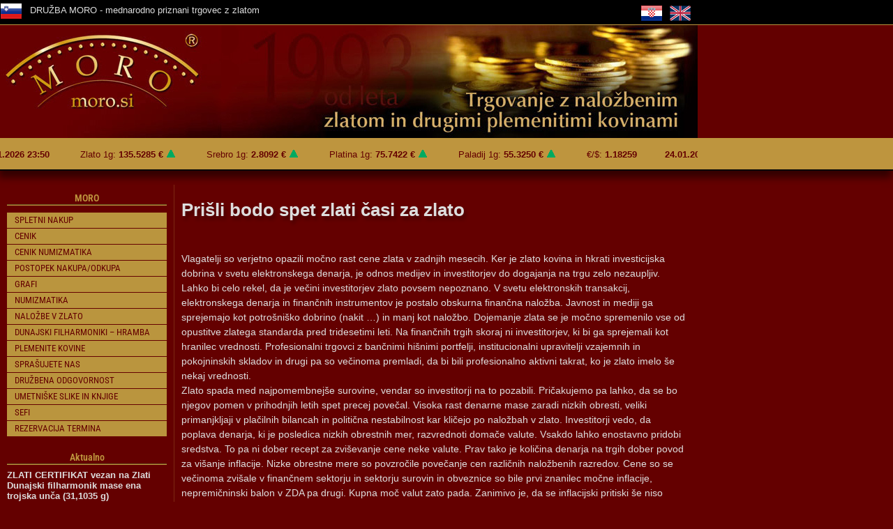

--- FILE ---
content_type: text/html; charset=UTF-8
request_url: https://www.moro.si/prisli-bodo-spet-zlati-casi-za-zlato/
body_size: 24527
content:
<!DOCTYPE html>
<html lang="sl-SI">
<head>
	<meta charset="UTF-8">
	<title>Prišli bodo spet zlati časi za zlato | MORO</title>
<meta name='robots' content='max-image-preview:large' />

            <script data-no-defer="1" data-ezscrex="false" data-cfasync="false" data-pagespeed-no-defer data-cookieconsent="ignore">
                var ctPublicFunctions = {"_ajax_nonce":"6c0c6f38e9","_rest_nonce":"00c723ec8b","_ajax_url":"\/wp-admin\/admin-ajax.php","_rest_url":"https:\/\/www.moro.si\/wp-json\/","data__cookies_type":"none","data__ajax_type":"rest","data__bot_detector_enabled":"1","data__frontend_data_log_enabled":1,"cookiePrefix":"","wprocket_detected":false,"host_url":"www.moro.si","text__ee_click_to_select":"Click to select the whole data","text__ee_original_email":"The complete one is","text__ee_got_it":"Got it","text__ee_blocked":"Blocked","text__ee_cannot_connect":"Cannot connect","text__ee_cannot_decode":"Can not decode email. Unknown reason","text__ee_email_decoder":"CleanTalk email decoder","text__ee_wait_for_decoding":"The magic is on the way!","text__ee_decoding_process":"Please wait a few seconds while we decode the contact data."}
            </script>
        
            <script data-no-defer="1" data-ezscrex="false" data-cfasync="false" data-pagespeed-no-defer data-cookieconsent="ignore">
                var ctPublic = {"_ajax_nonce":"6c0c6f38e9","settings__forms__check_internal":"0","settings__forms__check_external":"0","settings__forms__force_protection":0,"settings__forms__search_test":"1","settings__forms__wc_add_to_cart":"0","settings__data__bot_detector_enabled":"1","settings__sfw__anti_crawler":0,"blog_home":"https:\/\/www.moro.si\/","pixel__setting":"3","pixel__enabled":false,"pixel__url":null,"data__email_check_before_post":"1","data__email_check_exist_post":"0","data__cookies_type":"none","data__key_is_ok":true,"data__visible_fields_required":true,"wl_brandname":"Anti-Spam by CleanTalk","wl_brandname_short":"CleanTalk","ct_checkjs_key":1943030095,"emailEncoderPassKey":"b6dd9387ba4b37446f39d13297593039","bot_detector_forms_excluded":"W10=","advancedCacheExists":false,"varnishCacheExists":false,"wc_ajax_add_to_cart":false}
            </script>
        <meta name="viewport" content="width=device-width, initial-scale=1"><link rel='dns-prefetch' href='//fd.cleantalk.org' />
<link rel='dns-prefetch' href='//www.googletagmanager.com' />
<link rel="alternate" type="application/rss+xml" title="MORO &raquo; Vir" href="https://www.moro.si/feed/" />
<link rel="alternate" type="application/rss+xml" title="MORO &raquo; Vir komentarjev" href="https://www.moro.si/comments/feed/" />
<link rel="alternate" type="application/rss+xml" title="MORO &raquo; Prišli bodo spet zlati časi za zlato Vir komentarjev" href="https://www.moro.si/prisli-bodo-spet-zlati-casi-za-zlato/feed/" />
<link rel="alternate" title="oEmbed (JSON)" type="application/json+oembed" href="https://www.moro.si/wp-json/oembed/1.0/embed?url=https%3A%2F%2Fwww.moro.si%2Fprisli-bodo-spet-zlati-casi-za-zlato%2F" />
<link rel="alternate" title="oEmbed (XML)" type="text/xml+oembed" href="https://www.moro.si/wp-json/oembed/1.0/embed?url=https%3A%2F%2Fwww.moro.si%2Fprisli-bodo-spet-zlati-casi-za-zlato%2F&#038;format=xml" />
<script type="application/ld+json" class="mwseo-schema">
{
    "@context": "https://schema.org",
    "@type": "Article",
    "headline": "Pri\u0161li bodo spet zlati \u010dasi za zlato",
    "description": "Vlagatelji so verjetno opazili mo\u010dno rast cene zlata v zadnjih mesecih. Ker je zlato kovina in hkrati investicijska dobrina v svetu elektronskega denarja, je odnos medijev in investitorjev do dogajanja na trgu zelo nezaupljiv. Lahko bi celo rekel, da je ve\u010dini investitorjev zlato povsem nepoznano. V svetu elektronskih transakcij, elektronskega denarja in finan\u010dnih instrumentov je ... Read more",
    "datePublished": "2008-11-26T15:04:29+01:00",
    "dateModified": "2008-11-26T15:04:29+01:00",
    "author": {
        "@type": "Person",
        "name": "Eva Jerina",
        "url": "https://www.moro.si/author/evaj/"
    },
    "publisher": {
        "@type": "Organization",
        "name": "MORO",
        "url": "https://www.moro.si",
        "logo": {
            "@type": "ImageObject",
            "url": "https://www.moro.si/wp-content/uploads/2022/12/cropped-moro-fv.jpg"
        }
    },
    "mainEntityOfPage": {
        "@type": "WebPage",
        "@id": "https://www.moro.si/prisli-bodo-spet-zlati-casi-za-zlato/"
    }
}
</script>
<style id='wp-img-auto-sizes-contain-inline-css'>
img:is([sizes=auto i],[sizes^="auto," i]){contain-intrinsic-size:3000px 1500px}
/*# sourceURL=wp-img-auto-sizes-contain-inline-css */
</style>
<style id='wp-emoji-styles-inline-css'>

	img.wp-smiley, img.emoji {
		display: inline !important;
		border: none !important;
		box-shadow: none !important;
		height: 1em !important;
		width: 1em !important;
		margin: 0 0.07em !important;
		vertical-align: -0.1em !important;
		background: none !important;
		padding: 0 !important;
	}
/*# sourceURL=wp-emoji-styles-inline-css */
</style>
<link rel='stylesheet' id='wp-block-library-css' href='https://www.moro.si/wp-includes/css/dist/block-library/style.min.css?ver=6.9' media='all' />
<style id='classic-theme-styles-inline-css'>
/*! This file is auto-generated */
.wp-block-button__link{color:#fff;background-color:#32373c;border-radius:9999px;box-shadow:none;text-decoration:none;padding:calc(.667em + 2px) calc(1.333em + 2px);font-size:1.125em}.wp-block-file__button{background:#32373c;color:#fff;text-decoration:none}
/*# sourceURL=/wp-includes/css/classic-themes.min.css */
</style>
<style id='global-styles-inline-css'>
:root{--wp--preset--aspect-ratio--square: 1;--wp--preset--aspect-ratio--4-3: 4/3;--wp--preset--aspect-ratio--3-4: 3/4;--wp--preset--aspect-ratio--3-2: 3/2;--wp--preset--aspect-ratio--2-3: 2/3;--wp--preset--aspect-ratio--16-9: 16/9;--wp--preset--aspect-ratio--9-16: 9/16;--wp--preset--color--black: #000000;--wp--preset--color--cyan-bluish-gray: #abb8c3;--wp--preset--color--white: #ffffff;--wp--preset--color--pale-pink: #f78da7;--wp--preset--color--vivid-red: #cf2e2e;--wp--preset--color--luminous-vivid-orange: #ff6900;--wp--preset--color--luminous-vivid-amber: #fcb900;--wp--preset--color--light-green-cyan: #7bdcb5;--wp--preset--color--vivid-green-cyan: #00d084;--wp--preset--color--pale-cyan-blue: #8ed1fc;--wp--preset--color--vivid-cyan-blue: #0693e3;--wp--preset--color--vivid-purple: #9b51e0;--wp--preset--color--contrast: var(--contrast);--wp--preset--color--contrast-2: var(--contrast-2);--wp--preset--color--contrast-3: var(--contrast-3);--wp--preset--color--base: var(--base);--wp--preset--color--base-2: var(--base-2);--wp--preset--color--base-3: var(--base-3);--wp--preset--color--accent: var(--accent);--wp--preset--gradient--vivid-cyan-blue-to-vivid-purple: linear-gradient(135deg,rgb(6,147,227) 0%,rgb(155,81,224) 100%);--wp--preset--gradient--light-green-cyan-to-vivid-green-cyan: linear-gradient(135deg,rgb(122,220,180) 0%,rgb(0,208,130) 100%);--wp--preset--gradient--luminous-vivid-amber-to-luminous-vivid-orange: linear-gradient(135deg,rgb(252,185,0) 0%,rgb(255,105,0) 100%);--wp--preset--gradient--luminous-vivid-orange-to-vivid-red: linear-gradient(135deg,rgb(255,105,0) 0%,rgb(207,46,46) 100%);--wp--preset--gradient--very-light-gray-to-cyan-bluish-gray: linear-gradient(135deg,rgb(238,238,238) 0%,rgb(169,184,195) 100%);--wp--preset--gradient--cool-to-warm-spectrum: linear-gradient(135deg,rgb(74,234,220) 0%,rgb(151,120,209) 20%,rgb(207,42,186) 40%,rgb(238,44,130) 60%,rgb(251,105,98) 80%,rgb(254,248,76) 100%);--wp--preset--gradient--blush-light-purple: linear-gradient(135deg,rgb(255,206,236) 0%,rgb(152,150,240) 100%);--wp--preset--gradient--blush-bordeaux: linear-gradient(135deg,rgb(254,205,165) 0%,rgb(254,45,45) 50%,rgb(107,0,62) 100%);--wp--preset--gradient--luminous-dusk: linear-gradient(135deg,rgb(255,203,112) 0%,rgb(199,81,192) 50%,rgb(65,88,208) 100%);--wp--preset--gradient--pale-ocean: linear-gradient(135deg,rgb(255,245,203) 0%,rgb(182,227,212) 50%,rgb(51,167,181) 100%);--wp--preset--gradient--electric-grass: linear-gradient(135deg,rgb(202,248,128) 0%,rgb(113,206,126) 100%);--wp--preset--gradient--midnight: linear-gradient(135deg,rgb(2,3,129) 0%,rgb(40,116,252) 100%);--wp--preset--font-size--small: 13px;--wp--preset--font-size--medium: 20px;--wp--preset--font-size--large: 36px;--wp--preset--font-size--x-large: 42px;--wp--preset--spacing--20: 0.44rem;--wp--preset--spacing--30: 0.67rem;--wp--preset--spacing--40: 1rem;--wp--preset--spacing--50: 1.5rem;--wp--preset--spacing--60: 2.25rem;--wp--preset--spacing--70: 3.38rem;--wp--preset--spacing--80: 5.06rem;--wp--preset--shadow--natural: 6px 6px 9px rgba(0, 0, 0, 0.2);--wp--preset--shadow--deep: 12px 12px 50px rgba(0, 0, 0, 0.4);--wp--preset--shadow--sharp: 6px 6px 0px rgba(0, 0, 0, 0.2);--wp--preset--shadow--outlined: 6px 6px 0px -3px rgb(255, 255, 255), 6px 6px rgb(0, 0, 0);--wp--preset--shadow--crisp: 6px 6px 0px rgb(0, 0, 0);}:where(.is-layout-flex){gap: 0.5em;}:where(.is-layout-grid){gap: 0.5em;}body .is-layout-flex{display: flex;}.is-layout-flex{flex-wrap: wrap;align-items: center;}.is-layout-flex > :is(*, div){margin: 0;}body .is-layout-grid{display: grid;}.is-layout-grid > :is(*, div){margin: 0;}:where(.wp-block-columns.is-layout-flex){gap: 2em;}:where(.wp-block-columns.is-layout-grid){gap: 2em;}:where(.wp-block-post-template.is-layout-flex){gap: 1.25em;}:where(.wp-block-post-template.is-layout-grid){gap: 1.25em;}.has-black-color{color: var(--wp--preset--color--black) !important;}.has-cyan-bluish-gray-color{color: var(--wp--preset--color--cyan-bluish-gray) !important;}.has-white-color{color: var(--wp--preset--color--white) !important;}.has-pale-pink-color{color: var(--wp--preset--color--pale-pink) !important;}.has-vivid-red-color{color: var(--wp--preset--color--vivid-red) !important;}.has-luminous-vivid-orange-color{color: var(--wp--preset--color--luminous-vivid-orange) !important;}.has-luminous-vivid-amber-color{color: var(--wp--preset--color--luminous-vivid-amber) !important;}.has-light-green-cyan-color{color: var(--wp--preset--color--light-green-cyan) !important;}.has-vivid-green-cyan-color{color: var(--wp--preset--color--vivid-green-cyan) !important;}.has-pale-cyan-blue-color{color: var(--wp--preset--color--pale-cyan-blue) !important;}.has-vivid-cyan-blue-color{color: var(--wp--preset--color--vivid-cyan-blue) !important;}.has-vivid-purple-color{color: var(--wp--preset--color--vivid-purple) !important;}.has-black-background-color{background-color: var(--wp--preset--color--black) !important;}.has-cyan-bluish-gray-background-color{background-color: var(--wp--preset--color--cyan-bluish-gray) !important;}.has-white-background-color{background-color: var(--wp--preset--color--white) !important;}.has-pale-pink-background-color{background-color: var(--wp--preset--color--pale-pink) !important;}.has-vivid-red-background-color{background-color: var(--wp--preset--color--vivid-red) !important;}.has-luminous-vivid-orange-background-color{background-color: var(--wp--preset--color--luminous-vivid-orange) !important;}.has-luminous-vivid-amber-background-color{background-color: var(--wp--preset--color--luminous-vivid-amber) !important;}.has-light-green-cyan-background-color{background-color: var(--wp--preset--color--light-green-cyan) !important;}.has-vivid-green-cyan-background-color{background-color: var(--wp--preset--color--vivid-green-cyan) !important;}.has-pale-cyan-blue-background-color{background-color: var(--wp--preset--color--pale-cyan-blue) !important;}.has-vivid-cyan-blue-background-color{background-color: var(--wp--preset--color--vivid-cyan-blue) !important;}.has-vivid-purple-background-color{background-color: var(--wp--preset--color--vivid-purple) !important;}.has-black-border-color{border-color: var(--wp--preset--color--black) !important;}.has-cyan-bluish-gray-border-color{border-color: var(--wp--preset--color--cyan-bluish-gray) !important;}.has-white-border-color{border-color: var(--wp--preset--color--white) !important;}.has-pale-pink-border-color{border-color: var(--wp--preset--color--pale-pink) !important;}.has-vivid-red-border-color{border-color: var(--wp--preset--color--vivid-red) !important;}.has-luminous-vivid-orange-border-color{border-color: var(--wp--preset--color--luminous-vivid-orange) !important;}.has-luminous-vivid-amber-border-color{border-color: var(--wp--preset--color--luminous-vivid-amber) !important;}.has-light-green-cyan-border-color{border-color: var(--wp--preset--color--light-green-cyan) !important;}.has-vivid-green-cyan-border-color{border-color: var(--wp--preset--color--vivid-green-cyan) !important;}.has-pale-cyan-blue-border-color{border-color: var(--wp--preset--color--pale-cyan-blue) !important;}.has-vivid-cyan-blue-border-color{border-color: var(--wp--preset--color--vivid-cyan-blue) !important;}.has-vivid-purple-border-color{border-color: var(--wp--preset--color--vivid-purple) !important;}.has-vivid-cyan-blue-to-vivid-purple-gradient-background{background: var(--wp--preset--gradient--vivid-cyan-blue-to-vivid-purple) !important;}.has-light-green-cyan-to-vivid-green-cyan-gradient-background{background: var(--wp--preset--gradient--light-green-cyan-to-vivid-green-cyan) !important;}.has-luminous-vivid-amber-to-luminous-vivid-orange-gradient-background{background: var(--wp--preset--gradient--luminous-vivid-amber-to-luminous-vivid-orange) !important;}.has-luminous-vivid-orange-to-vivid-red-gradient-background{background: var(--wp--preset--gradient--luminous-vivid-orange-to-vivid-red) !important;}.has-very-light-gray-to-cyan-bluish-gray-gradient-background{background: var(--wp--preset--gradient--very-light-gray-to-cyan-bluish-gray) !important;}.has-cool-to-warm-spectrum-gradient-background{background: var(--wp--preset--gradient--cool-to-warm-spectrum) !important;}.has-blush-light-purple-gradient-background{background: var(--wp--preset--gradient--blush-light-purple) !important;}.has-blush-bordeaux-gradient-background{background: var(--wp--preset--gradient--blush-bordeaux) !important;}.has-luminous-dusk-gradient-background{background: var(--wp--preset--gradient--luminous-dusk) !important;}.has-pale-ocean-gradient-background{background: var(--wp--preset--gradient--pale-ocean) !important;}.has-electric-grass-gradient-background{background: var(--wp--preset--gradient--electric-grass) !important;}.has-midnight-gradient-background{background: var(--wp--preset--gradient--midnight) !important;}.has-small-font-size{font-size: var(--wp--preset--font-size--small) !important;}.has-medium-font-size{font-size: var(--wp--preset--font-size--medium) !important;}.has-large-font-size{font-size: var(--wp--preset--font-size--large) !important;}.has-x-large-font-size{font-size: var(--wp--preset--font-size--x-large) !important;}
:where(.wp-block-post-template.is-layout-flex){gap: 1.25em;}:where(.wp-block-post-template.is-layout-grid){gap: 1.25em;}
:where(.wp-block-term-template.is-layout-flex){gap: 1.25em;}:where(.wp-block-term-template.is-layout-grid){gap: 1.25em;}
:where(.wp-block-columns.is-layout-flex){gap: 2em;}:where(.wp-block-columns.is-layout-grid){gap: 2em;}
:root :where(.wp-block-pullquote){font-size: 1.5em;line-height: 1.6;}
/*# sourceURL=global-styles-inline-css */
</style>
<link rel='stylesheet' id='cleantalk-public-css-css' href='https://www.moro.si/wp-content/plugins/cleantalk-spam-protect/css/cleantalk-public.min.css?ver=6.71_1769098872' media='all' />
<link rel='stylesheet' id='cleantalk-email-decoder-css-css' href='https://www.moro.si/wp-content/plugins/cleantalk-spam-protect/css/cleantalk-email-decoder.min.css?ver=6.71_1769098872' media='all' />
<link rel='stylesheet' id='gutenbee-animations-css' href='https://www.moro.si/wp-content/plugins/gutenbee/build/gutenbee.animations.css?ver=2.19.1' media='all' />
<link rel='stylesheet' id='sp-news-public-css' href='https://www.moro.si/wp-content/plugins/sp-news-and-widget/assets/css/wpnw-public.css?ver=5.0.6' media='all' />
<link rel='stylesheet' id='theme-my-login-css' href='https://www.moro.si/wp-content/plugins/theme-my-login/assets/styles/theme-my-login.min.css?ver=7.1.14' media='all' />
<link rel='stylesheet' id='generate-style-css' href='https://www.moro.si/wp-content/themes/generatepress/assets/css/main.min.css?ver=3.6.1' media='all' />
<style id='generate-style-inline-css'>
body{background-color:#640000;color:#222222;}a{color:#1e73be;}a:hover, a:focus, a:active{color:#000000;}.grid-container{max-width:1000px;}.wp-block-group__inner-container{max-width:1000px;margin-left:auto;margin-right:auto;}.generate-back-to-top{font-size:20px;border-radius:3px;position:fixed;bottom:30px;right:30px;line-height:40px;width:40px;text-align:center;z-index:10;transition:opacity 300ms ease-in-out;opacity:0.1;transform:translateY(1000px);}.generate-back-to-top__show{opacity:1;transform:translateY(0);}:root{--contrast:#222222;--contrast-2:#575760;--contrast-3:#b2b2be;--base:#f0f0f0;--base-2:#f7f8f9;--base-3:#ffffff;--accent:#1e73be;}:root .has-contrast-color{color:var(--contrast);}:root .has-contrast-background-color{background-color:var(--contrast);}:root .has-contrast-2-color{color:var(--contrast-2);}:root .has-contrast-2-background-color{background-color:var(--contrast-2);}:root .has-contrast-3-color{color:var(--contrast-3);}:root .has-contrast-3-background-color{background-color:var(--contrast-3);}:root .has-base-color{color:var(--base);}:root .has-base-background-color{background-color:var(--base);}:root .has-base-2-color{color:var(--base-2);}:root .has-base-2-background-color{background-color:var(--base-2);}:root .has-base-3-color{color:var(--base-3);}:root .has-base-3-background-color{background-color:var(--base-3);}:root .has-accent-color{color:var(--accent);}:root .has-accent-background-color{background-color:var(--accent);}body, button, input, select, textarea{font-family:Verdana, Geneva, sans-serif;font-size:13px;}body{line-height:1.5;}.entry-content > [class*="wp-block-"]:not(:last-child):not(.wp-block-heading){margin-bottom:1.5em;}.main-navigation .main-nav ul ul li a{font-size:14px;}.sidebar .widget, .footer-widgets .widget{font-size:17px;}h4{font-size:18px;}@media (max-width:768px){h1{font-size:31px;}h2{font-size:27px;}h3{font-size:24px;}h4{font-size:18px;}h5{font-size:19px;}}.top-bar{background-color:#636363;color:#ffffff;}.top-bar a{color:#ffffff;}.top-bar a:hover{color:#303030;}.site-header{background-color:#ffffff;}.main-title a,.main-title a:hover{color:#222222;}.site-description{color:#757575;}.main-navigation,.main-navigation ul ul{background-color:#ed4250;}.main-navigation .main-nav ul li a, .main-navigation .menu-toggle, .main-navigation .menu-bar-items{color:#ffffff;}.main-navigation .main-nav ul li:not([class*="current-menu-"]):hover > a, .main-navigation .main-nav ul li:not([class*="current-menu-"]):focus > a, .main-navigation .main-nav ul li.sfHover:not([class*="current-menu-"]) > a, .main-navigation .menu-bar-item:hover > a, .main-navigation .menu-bar-item.sfHover > a{color:#ffffff;background-color:#c42f2f;}button.menu-toggle:hover,button.menu-toggle:focus{color:#ffffff;}.main-navigation .main-nav ul li[class*="current-menu-"] > a{color:#ffffff;background-color:#c42f2f;}.navigation-search input[type="search"],.navigation-search input[type="search"]:active, .navigation-search input[type="search"]:focus, .main-navigation .main-nav ul li.search-item.active > a, .main-navigation .menu-bar-items .search-item.active > a{color:#ffffff;background-color:#c42f2f;}.main-navigation ul ul{background-color:#c42f2f;}.main-navigation .main-nav ul ul li a{color:#ffffff;}.main-navigation .main-nav ul ul li:not([class*="current-menu-"]):hover > a,.main-navigation .main-nav ul ul li:not([class*="current-menu-"]):focus > a, .main-navigation .main-nav ul ul li.sfHover:not([class*="current-menu-"]) > a{color:#fcd9d6;background-color:#c42f2f;}.main-navigation .main-nav ul ul li[class*="current-menu-"] > a{color:#fcd9d6;background-color:#c42f2f;}.separate-containers .inside-article, .separate-containers .comments-area, .separate-containers .page-header, .one-container .container, .separate-containers .paging-navigation, .inside-page-header{color:#eeeeee;background-color:#640000;}.entry-title a{color:#222222;}.entry-title a:hover{color:#55555e;}.entry-meta{color:#595959;}.sidebar .widget{background-color:#ffffff;}.footer-widgets{background-color:#ffffff;}.footer-widgets .widget-title{color:#000000;}.site-info{color:#ffffff;background-color:#55555e;}.site-info a{color:#ffffff;}.site-info a:hover{color:#d3d3d3;}.footer-bar .widget_nav_menu .current-menu-item a{color:#d3d3d3;}input[type="text"],input[type="email"],input[type="url"],input[type="password"],input[type="search"],input[type="tel"],input[type="number"],textarea,select{color:#666666;background-color:#fafafa;border-color:#cccccc;}input[type="text"]:focus,input[type="email"]:focus,input[type="url"]:focus,input[type="password"]:focus,input[type="search"]:focus,input[type="tel"]:focus,input[type="number"]:focus,textarea:focus,select:focus{color:#666666;background-color:#ffffff;border-color:#bfbfbf;}button,html input[type="button"],input[type="reset"],input[type="submit"],a.button,a.wp-block-button__link:not(.has-background){color:#ffffff;background-color:#f1c40f;}button:hover,html input[type="button"]:hover,input[type="reset"]:hover,input[type="submit"]:hover,a.button:hover,button:focus,html input[type="button"]:focus,input[type="reset"]:focus,input[type="submit"]:focus,a.button:focus,a.wp-block-button__link:not(.has-background):active,a.wp-block-button__link:not(.has-background):focus,a.wp-block-button__link:not(.has-background):hover{color:#ffffff;background-color:#3f4047;}a.generate-back-to-top{background-color:rgba(241,196,15,0.39);color:#ffffff;}a.generate-back-to-top:hover,a.generate-back-to-top:focus{background-color:rgba( 0,0,0,0.6 );color:#ffffff;}:root{--gp-search-modal-bg-color:var(--base-3);--gp-search-modal-text-color:var(--contrast);--gp-search-modal-overlay-bg-color:rgba(0,0,0,0.2);}@media (max-width: 768px){.main-navigation .menu-bar-item:hover > a, .main-navigation .menu-bar-item.sfHover > a{background:none;color:#ffffff;}}.nav-below-header .main-navigation .inside-navigation.grid-container, .nav-above-header .main-navigation .inside-navigation.grid-container{padding:0px 20px 0px 20px;}.site-main .wp-block-group__inner-container{padding:40px;}.separate-containers .paging-navigation{padding-top:20px;padding-bottom:20px;}.entry-content .alignwide, body:not(.no-sidebar) .entry-content .alignfull{margin-left:-40px;width:calc(100% + 80px);max-width:calc(100% + 80px);}.rtl .menu-item-has-children .dropdown-menu-toggle{padding-left:20px;}.rtl .main-navigation .main-nav ul li.menu-item-has-children > a{padding-right:20px;}@media (max-width:768px){.separate-containers .inside-article, .separate-containers .comments-area, .separate-containers .page-header, .separate-containers .paging-navigation, .one-container .site-content, .inside-page-header{padding:30px;}.site-main .wp-block-group__inner-container{padding:30px;}.inside-top-bar{padding-right:30px;padding-left:30px;}.inside-header{padding-right:30px;padding-left:30px;}.widget-area .widget{padding-top:30px;padding-right:30px;padding-bottom:30px;padding-left:30px;}.footer-widgets-container{padding-top:30px;padding-right:30px;padding-bottom:30px;padding-left:30px;}.inside-site-info{padding-right:30px;padding-left:30px;}.entry-content .alignwide, body:not(.no-sidebar) .entry-content .alignfull{margin-left:-30px;width:calc(100% + 60px);max-width:calc(100% + 60px);}.one-container .site-main .paging-navigation{margin-bottom:20px;}}/* End cached CSS */.is-right-sidebar{width:30%;}.is-left-sidebar{width:30%;}.site-content .content-area{width:70%;}@media (max-width: 768px){.main-navigation .menu-toggle,.sidebar-nav-mobile:not(#sticky-placeholder){display:block;}.main-navigation ul,.gen-sidebar-nav,.main-navigation:not(.slideout-navigation):not(.toggled) .main-nav > ul,.has-inline-mobile-toggle #site-navigation .inside-navigation > *:not(.navigation-search):not(.main-nav){display:none;}.nav-align-right .inside-navigation,.nav-align-center .inside-navigation{justify-content:space-between;}.has-inline-mobile-toggle .mobile-menu-control-wrapper{display:flex;flex-wrap:wrap;}.has-inline-mobile-toggle .inside-header{flex-direction:row;text-align:left;flex-wrap:wrap;}.has-inline-mobile-toggle .header-widget,.has-inline-mobile-toggle #site-navigation{flex-basis:100%;}.nav-float-left .has-inline-mobile-toggle #site-navigation{order:10;}}
.elementor-template-full-width .site-content{display:block;}
/*# sourceURL=generate-style-inline-css */
</style>
<link rel='stylesheet' id='generate-child-css' href='https://www.moro.si/wp-content/themes/generatepress_child/style.css?ver=1736066741' media='all' />
<link rel='stylesheet' id='elementor-frontend-css' href='https://www.moro.si/wp-content/plugins/elementor/assets/css/frontend.min.css?ver=3.34.1' media='all' />
<link rel='stylesheet' id='widget-image-box-css' href='https://www.moro.si/wp-content/plugins/elementor/assets/css/widget-image-box.min.css?ver=3.34.1' media='all' />
<link rel='stylesheet' id='widget-image-css' href='https://www.moro.si/wp-content/plugins/elementor/assets/css/widget-image.min.css?ver=3.34.1' media='all' />
<link rel='stylesheet' id='widget-heading-css' href='https://www.moro.si/wp-content/plugins/elementor/assets/css/widget-heading.min.css?ver=3.34.1' media='all' />
<link rel='stylesheet' id='widget-icon-list-css' href='https://www.moro.si/wp-content/plugins/elementor/assets/css/widget-icon-list.min.css?ver=3.34.1' media='all' />
<link rel='stylesheet' id='widget-form-css' href='https://www.moro.si/wp-content/plugins/elementor-pro/assets/css/widget-form.min.css?ver=3.34.0' media='all' />
<link rel='stylesheet' id='eael-general-css' href='https://www.moro.si/wp-content/plugins/essential-addons-for-elementor-lite/assets/front-end/css/view/general.min.css?ver=6.5.8' media='all' />
<link rel='stylesheet' id='eael-21403-css' href='https://www.moro.si/wp-content/uploads/essential-addons-elementor/eael-21403.css?ver=1227711869' media='all' />
<link rel='stylesheet' id='widget-nav-menu-css' href='https://www.moro.si/wp-content/plugins/elementor-pro/assets/css/widget-nav-menu.min.css?ver=3.34.0' media='all' />
<link rel='stylesheet' id='widget-post-info-css' href='https://www.moro.si/wp-content/plugins/elementor-pro/assets/css/widget-post-info.min.css?ver=3.34.0' media='all' />
<link rel='stylesheet' id='elementor-icons-shared-0-css' href='https://www.moro.si/wp-content/plugins/elementor/assets/lib/font-awesome/css/fontawesome.min.css?ver=5.15.3' media='all' />
<link rel='stylesheet' id='elementor-icons-fa-regular-css' href='https://www.moro.si/wp-content/plugins/elementor/assets/lib/font-awesome/css/regular.min.css?ver=5.15.3' media='all' />
<link rel='stylesheet' id='elementor-icons-fa-solid-css' href='https://www.moro.si/wp-content/plugins/elementor/assets/lib/font-awesome/css/solid.min.css?ver=5.15.3' media='all' />
<link rel='stylesheet' id='elementor-icons-css' href='https://www.moro.si/wp-content/plugins/elementor/assets/lib/eicons/css/elementor-icons.min.css?ver=5.45.0' media='all' />
<style id='elementor-icons-inline-css'>

		.elementor-add-new-section .elementor-add-templately-promo-button{
            background-color: #5d4fff !important;
            background-image: url(https://www.moro.si/wp-content/plugins/essential-addons-for-elementor-lite/assets/admin/images/templately/logo-icon.svg);
            background-repeat: no-repeat;
            background-position: center center;
            position: relative;
        }
        
		.elementor-add-new-section .elementor-add-templately-promo-button > i{
            height: 12px;
        }
        
        body .elementor-add-new-section .elementor-add-section-area-button {
            margin-left: 0;
        }

		.elementor-add-new-section .elementor-add-templately-promo-button{
            background-color: #5d4fff !important;
            background-image: url(https://www.moro.si/wp-content/plugins/essential-addons-for-elementor-lite/assets/admin/images/templately/logo-icon.svg);
            background-repeat: no-repeat;
            background-position: center center;
            position: relative;
        }
        
		.elementor-add-new-section .elementor-add-templately-promo-button > i{
            height: 12px;
        }
        
        body .elementor-add-new-section .elementor-add-section-area-button {
            margin-left: 0;
        }
/*# sourceURL=elementor-icons-inline-css */
</style>
<link rel='stylesheet' id='elementor-post-20604-css' href='https://www.moro.si/wp-content/uploads/elementor/css/post-20604.css?ver=1769098877' media='all' />
<link rel='stylesheet' id='font-awesome-5-all-css' href='https://www.moro.si/wp-content/plugins/elementor/assets/lib/font-awesome/css/all.min.css?ver=3.34.1' media='all' />
<link rel='stylesheet' id='font-awesome-4-shim-css' href='https://www.moro.si/wp-content/plugins/elementor/assets/lib/font-awesome/css/v4-shims.min.css?ver=3.34.1' media='all' />
<link rel='stylesheet' id='elementor-post-20607-css' href='https://www.moro.si/wp-content/uploads/elementor/css/post-20607.css?ver=1769098877' media='all' />
<link rel='stylesheet' id='elementor-post-20632-css' href='https://www.moro.si/wp-content/uploads/elementor/css/post-20632.css?ver=1769098878' media='all' />
<link rel='stylesheet' id='elementor-post-21403-css' href='https://www.moro.si/wp-content/uploads/elementor/css/post-21403.css?ver=1769098886' media='all' />
<link rel='stylesheet' id='mc4wp-form-basic-css' href='https://www.moro.si/wp-content/plugins/mailchimp-for-wp-/assets/css/form-basic.min.css?ver=4.5.0' media='all' />
<link rel='stylesheet' id='msl-main-css' href='https://www.moro.si/wp-content/plugins/master-slider/public/assets/css/masterslider.main.css?ver=3.11.0' media='all' />
<link rel='stylesheet' id='msl-custom-css' href='https://www.moro.si/wp-content/uploads/master-slider/custom.css?ver=20.4' media='all' />
<link rel='stylesheet' id='elementor-gf-local-roboto-css' href='https://www.moro.si/wp-content/uploads/elementor/google-fonts/css/roboto.css?ver=1744736410' media='all' />
<link rel='stylesheet' id='elementor-gf-local-robotocondensed-css' href='https://www.moro.si/wp-content/uploads/elementor/google-fonts/css/robotocondensed.css?ver=1744736424' media='all' />
<script src="https://www.moro.si/wp-content/plugins/cleantalk-spam-protect/js/apbct-public-bundle.min.js?ver=6.71_1769098872" id="apbct-public-bundle.min-js-js"></script>
<script src="https://fd.cleantalk.org/ct-bot-detector-wrapper.js?ver=6.71" id="ct_bot_detector-js" defer data-wp-strategy="defer"></script>
<script src="https://www.moro.si/wp-includes/js/jquery/jquery.min.js?ver=3.7.1" id="jquery-core-js"></script>
<script src="https://www.moro.si/wp-includes/js/jquery/jquery-migrate.min.js?ver=3.4.1" id="jquery-migrate-js"></script>
<script src="https://www.moro.si/wp-content/plugins/elementor/assets/lib/font-awesome/js/v4-shims.min.js?ver=3.34.1" id="font-awesome-4-shim-js"></script>

<!-- Google tag (gtag.js) snippet added by Site Kit -->
<!-- Google Analytics snippet added by Site Kit -->
<script src="https://www.googletagmanager.com/gtag/js?id=GT-WPF7M4P" id="google_gtagjs-js" async></script>
<script id="google_gtagjs-js-after">
window.dataLayer = window.dataLayer || [];function gtag(){dataLayer.push(arguments);}
gtag("set","linker",{"domains":["www.moro.si"]});
gtag("js", new Date());
gtag("set", "developer_id.dZTNiMT", true);
gtag("config", "GT-WPF7M4P");
//# sourceURL=google_gtagjs-js-after
</script>
<link rel="https://api.w.org/" href="https://www.moro.si/wp-json/" /><link rel="alternate" title="JSON" type="application/json" href="https://www.moro.si/wp-json/wp/v2/posts/319" /><link rel="EditURI" type="application/rsd+xml" title="RSD" href="https://www.moro.si/xmlrpc.php?rsd" />
<meta name="generator" content="WordPress 6.9" />
<link rel="canonical" href="https://www.moro.si/prisli-bodo-spet-zlati-casi-za-zlato/" />
<link rel='shortlink' href='https://www.moro.si/?p=319' />
<meta name="generator" content="Site Kit by Google 1.170.0" /><script>var ms_grabbing_curosr = 'https://www.moro.si/wp-content/plugins/master-slider/public/assets/css/common/grabbing.cur', ms_grab_curosr = 'https://www.moro.si/wp-content/plugins/master-slider/public/assets/css/common/grab.cur';</script>
<meta name="generator" content="MasterSlider 3.11.0 - Responsive Touch Image Slider | avt.li/msf" />
<link rel="pingback" href="https://www.moro.si/xmlrpc.php">
<meta name="generator" content="Elementor 3.34.1; features: additional_custom_breakpoints; settings: css_print_method-external, google_font-enabled, font_display-auto">
			<style>
				.e-con.e-parent:nth-of-type(n+4):not(.e-lazyloaded):not(.e-no-lazyload),
				.e-con.e-parent:nth-of-type(n+4):not(.e-lazyloaded):not(.e-no-lazyload) * {
					background-image: none !important;
				}
				@media screen and (max-height: 1024px) {
					.e-con.e-parent:nth-of-type(n+3):not(.e-lazyloaded):not(.e-no-lazyload),
					.e-con.e-parent:nth-of-type(n+3):not(.e-lazyloaded):not(.e-no-lazyload) * {
						background-image: none !important;
					}
				}
				@media screen and (max-height: 640px) {
					.e-con.e-parent:nth-of-type(n+2):not(.e-lazyloaded):not(.e-no-lazyload),
					.e-con.e-parent:nth-of-type(n+2):not(.e-lazyloaded):not(.e-no-lazyload) * {
						background-image: none !important;
					}
				}
			</style>
			<link rel="icon" href="https://www.moro.si/wp-content/uploads/2022/12/cropped-moro-fv-32x32.jpg" sizes="32x32" />
<link rel="icon" href="https://www.moro.si/wp-content/uploads/2022/12/cropped-moro-fv-192x192.jpg" sizes="192x192" />
<link rel="apple-touch-icon" href="https://www.moro.si/wp-content/uploads/2022/12/cropped-moro-fv-180x180.jpg" />
<meta name="msapplication-TileImage" content="https://www.moro.si/wp-content/uploads/2022/12/cropped-moro-fv-270x270.jpg" />
<meta class="mwseo-meta" name="description" content="Vlagatelji so verjetno opazili močno rast cene zlata v zadnjih mesecih. Ker je zlato kovina in hkrati investicijska dobrina v svetu elektronskega denarja, je odnos medijev in investitorjev do dogajanja na trgu zelo nezaupljiv. Lahko bi celo rekel, da je večini investitorjev zlato povsem nepoznano. V svetu elektronskih transakcij, elektronskega denarja in finančnih instrumentov je ... Read more" />		<style id="wp-custom-css">
			.fieldCalendarService{
	display: none;
}		</style>
		</head>

<body class="wp-singular post-template-default single single-post postid-319 single-format-standard wp-custom-logo wp-embed-responsive wp-theme-generatepress wp-child-theme-generatepress_child sticky-menu-fade _masterslider _ms_version_3.11.0 left-sidebar nav-float-right one-container header-aligned-left dropdown-hover elementor-default elementor-template-full-width elementor-kit-20604 elementor-page-21403 full-width-content" itemtype="https://schema.org/Blog" itemscope>
	<a class="screen-reader-text skip-link" href="#content" title="Skip to content">Skip to content</a>		<header data-elementor-type="header" data-elementor-id="20607" class="elementor elementor-20607 elementor-location-header" data-elementor-post-type="elementor_library">
					<section class="elementor-section elementor-top-section elementor-element elementor-element-36d805e elementor-section-boxed elementor-section-height-default elementor-section-height-default" data-id="36d805e" data-element_type="section" data-settings="{&quot;background_background&quot;:&quot;classic&quot;}">
						<div class="elementor-container elementor-column-gap-no">
					<div class="elementor-column elementor-col-25 elementor-top-column elementor-element elementor-element-a013c0e" data-id="a013c0e" data-element_type="column">
			<div class="elementor-widget-wrap elementor-element-populated">
						<div class="elementor-element elementor-element-8974334 elementor-position-left elementor-vertical-align-middle elementor-widget elementor-widget-image-box" data-id="8974334" data-element_type="widget" data-widget_type="image-box.default">
				<div class="elementor-widget-container">
					<div class="elementor-image-box-wrapper"><figure class="elementor-image-box-img"><img width="32" height="32" src="https://www.moro.si/wp-content/uploads/2021/07/Slovenia.png" class="attachment-full size-full wp-image-20930" alt="" /></figure><div class="elementor-image-box-content"><div class="elementor-image-box-title">DRUŽBA MORO - mednarodno priznani trgovec z zlatom</div></div></div>				</div>
				</div>
					</div>
		</div>
				<div class="elementor-column elementor-col-25 elementor-top-column elementor-element elementor-element-8ddf528 elementor-hidden-tablet elementor-hidden-mobile" data-id="8ddf528" data-element_type="column">
			<div class="elementor-widget-wrap">
							</div>
		</div>
				<div class="elementor-column elementor-col-25 elementor-top-column elementor-element elementor-element-50dbe0a elementor-hidden-tablet elementor-hidden-mobile" data-id="50dbe0a" data-element_type="column">
			<div class="elementor-widget-wrap elementor-element-populated">
						<div class="elementor-element elementor-element-a80fb7e elementor-widget elementor-widget-image" data-id="a80fb7e" data-element_type="widget" data-widget_type="image.default">
				<div class="elementor-widget-container">
																<a href="https://www.moro.si/enakup-moro/hr/5-zlatne-poluge" target="_blank">
							<img width="32" height="32" src="https://www.moro.si/wp-content/uploads/2021/07/Croatia.png" class="attachment-large size-large wp-image-20931" alt="" />								</a>
															</div>
				</div>
					</div>
		</div>
				<div class="elementor-column elementor-col-25 elementor-top-column elementor-element elementor-element-18831e8 elementor-hidden-tablet elementor-hidden-mobile" data-id="18831e8" data-element_type="column">
			<div class="elementor-widget-wrap elementor-element-populated">
						<div class="elementor-element elementor-element-c852dcd elementor-widget elementor-widget-image" data-id="c852dcd" data-element_type="widget" data-widget_type="image.default">
				<div class="elementor-widget-container">
																<a href="https://www.moro.si/enakup-moro/en/5-gold-bars" target="_blank">
							<img width="32" height="32" src="https://www.moro.si/wp-content/uploads/2021/07/en-usa.png" class="attachment-large size-large wp-image-20932" alt="" />								</a>
															</div>
				</div>
					</div>
		</div>
					</div>
		</section>
				<section class="elementor-section elementor-top-section elementor-element elementor-element-675d7ed elementor-section-boxed elementor-section-height-default elementor-section-height-default" data-id="675d7ed" data-element_type="section" data-settings="{&quot;background_background&quot;:&quot;gradient&quot;}">
						<div class="elementor-container elementor-column-gap-no">
					<div class="elementor-column elementor-col-100 elementor-top-column elementor-element elementor-element-7e1f71b" data-id="7e1f71b" data-element_type="column" data-settings="{&quot;background_background&quot;:&quot;classic&quot;}">
			<div class="elementor-widget-wrap elementor-element-populated">
						<div class="elementor-element elementor-element-ab53da0 elementor-widget elementor-widget-theme-site-logo elementor-widget-image" data-id="ab53da0" data-element_type="widget" data-widget_type="theme-site-logo.default">
				<div class="elementor-widget-container">
											<a href="https://www.moro.si">
			<img width="317" height="162" src="https://www.moro.si/wp-content/uploads/2021/08/sl.jpg" class="attachment-full size-full wp-image-20922" alt="" />				</a>
											</div>
				</div>
					</div>
		</div>
					</div>
		</section>
				<section class="elementor-section elementor-top-section elementor-element elementor-element-8e836e7 elementor-section-boxed elementor-section-height-default elementor-section-height-default" data-id="8e836e7" data-element_type="section" data-settings="{&quot;background_background&quot;:&quot;classic&quot;}">
						<div class="elementor-container elementor-column-gap-no">
					<div class="elementor-column elementor-col-100 elementor-top-column elementor-element elementor-element-c73044a" data-id="c73044a" data-element_type="column" data-settings="{&quot;background_background&quot;:&quot;classic&quot;}">
			<div class="elementor-widget-wrap elementor-element-populated">
						<div class="elementor-element elementor-element-8b8f94a elementor-widget elementor-widget-html" data-id="8b8f94a" data-element_type="widget" data-widget_type="html.default">
				<div class="elementor-widget-container">
					 <script src="https://moro.si/wp-content/jquery.liMarquee.js"></script>
 <script type='text/javascript'>
            jQuery(function($){
            $(function(){
            	//Defined time delay, ms
            	var changeDelay = 10000;
            	//Call plugin
            	var strEl = $('.strHtml1');
            	strEl.liMarquee({
            		direction: 'left',
            		circular: true,
            		scrollDelay: 120,
            		scrollAmount :4
            	});

            	////Change Content Functions
            	var changeContentFunc = function(){
            		$.ajax({
            			method:'get',
            			url:'https://www.moro.si/wp-content/tekocinapis.php',
            			dataType:'html',
            			success:function (html) {
            				strEl.liMarquee('removeContent');
            				strEl.liMarquee('addContent',html);
            			}
            		});
            	};

            	//A timer for content change
            	setInterval(function(){
            		changeContentFunc();
            	},changeDelay)

            	//Paste the starting content into the ticker
            	changeContentFunc();
            });
            })
            </script>				</div>
				</div>
				<div class="elementor-element elementor-element-abc414a elementor-widget elementor-widget-html" data-id="abc414a" data-element_type="widget" data-widget_type="html.default">
				<div class="elementor-widget-container">
					<div class="strHtml1"></div>
				</div>
				</div>
					</div>
		</div>
					</div>
		</section>
				</header>
		
	<div class="site grid-container container hfeed" id="page">
				<div class="site-content" id="content">
					<div data-elementor-type="single-page" data-elementor-id="21403" class="elementor elementor-21403 elementor-location-single post-319 post type-post status-publish format-standard hentry category-novice" data-elementor-post-type="elementor_library">
					<section class="elementor-section elementor-top-section elementor-element elementor-element-e0d38da elementor-section-boxed elementor-section-height-default elementor-section-height-default" data-id="e0d38da" data-element_type="section">
						<div class="elementor-container elementor-column-gap-default">
					<div class="elementor-column elementor-col-33 elementor-top-column elementor-element elementor-element-e426637" data-id="e426637" data-element_type="column">
			<div class="elementor-widget-wrap elementor-element-populated">
						<div class="elementor-element elementor-element-3f9ae48 elementor-widget elementor-widget-global elementor-global-21413 elementor-widget-heading" data-id="3f9ae48" data-element_type="widget" data-widget_type="heading.default">
				<div class="elementor-widget-container">
					<div class="elementor-heading-title elementor-size-small"><a href="/">MORO</a></div>				</div>
				</div>
				<div class="elementor-element elementor-element-9adf1dd elementor-nav-menu__align-start elementor-nav-menu--dropdown-tablet elementor-nav-menu__text-align-aside elementor-nav-menu--toggle elementor-nav-menu--burger elementor-widget elementor-widget-global elementor-global-21416 elementor-widget-nav-menu" data-id="9adf1dd" data-element_type="widget" data-settings="{&quot;layout&quot;:&quot;vertical&quot;,&quot;submenu_icon&quot;:{&quot;value&quot;:&quot;fas fa-caret-down&quot;,&quot;library&quot;:&quot;fa-solid&quot;},&quot;toggle&quot;:&quot;burger&quot;}" data-widget_type="nav-menu.default">
				<div class="elementor-widget-container">
								<nav aria-label="Menu" class="elementor-nav-menu--main elementor-nav-menu__container elementor-nav-menu--layout-vertical e--pointer-background e--animation-fade">
				<ul id="menu-1-9adf1dd" class="elementor-nav-menu sm-vertical"><li class="menu-item menu-item-type-custom menu-item-object-custom menu-item-20821"><a target="_blank" href="/enakup-moro/" class="elementor-item">Spletni nakup</a></li>
<li class="menu-item menu-item-type-post_type menu-item-object-page menu-item-has-children menu-item-21626"><a href="https://www.moro.si/si-cenik/" class="elementor-item">Cenik</a>
<ul class="sub-menu elementor-nav-menu--dropdown">
	<li class="menu-item menu-item-type-post_type menu-item-object-page menu-item-21653"><a href="https://www.moro.si/si-cenik/" class="elementor-sub-item">SI &#8211; CENIK</a></li>
	<li class="menu-item menu-item-type-post_type menu-item-object-page menu-item-21644"><a href="https://www.moro.si/hr-cenik/" class="elementor-sub-item">HR &#8211; CJENIK</a></li>
	<li class="menu-item menu-item-type-post_type menu-item-object-page menu-item-21645"><a href="https://www.moro.si/en-cenik/" class="elementor-sub-item">EN &#8211; PRICE LIST</a></li>
</ul>
</li>
<li class="menu-item menu-item-type-post_type menu-item-object-page menu-item-has-children menu-item-21652"><a href="https://www.moro.si/si-numizmatika/" class="elementor-item">Cenik NUMIZMATIKA</a>
<ul class="sub-menu elementor-nav-menu--dropdown">
	<li class="menu-item menu-item-type-post_type menu-item-object-page menu-item-21663"><a href="https://www.moro.si/si-numizmatika/" class="elementor-sub-item">SI-numizmatika</a></li>
	<li class="menu-item menu-item-type-post_type menu-item-object-page menu-item-21662"><a href="https://www.moro.si/hr-numizmatika/" class="elementor-sub-item">HR-numizmatika</a></li>
	<li class="menu-item menu-item-type-post_type menu-item-object-page menu-item-21661"><a href="https://www.moro.si/en-numizmatika/" class="elementor-sub-item">EN-numizmatika</a></li>
</ul>
</li>
<li class="menu-item menu-item-type-post_type menu-item-object-page menu-item-has-children menu-item-20822"><a href="https://www.moro.si/trgovanje/" class="elementor-item">Postopek nakupa/odkupa</a>
<ul class="sub-menu elementor-nav-menu--dropdown">
	<li class="menu-item menu-item-type-post_type menu-item-object-page menu-item-22163"><a href="https://www.moro.si/dostava/" class="elementor-sub-item">Dostava</a></li>
</ul>
</li>
<li class="menu-item menu-item-type-custom menu-item-object-custom menu-item-has-children menu-item-21764"><a href="/zlato-zadnjih-30-dni/" class="elementor-item">Grafi</a>
<ul class="sub-menu elementor-nav-menu--dropdown">
	<li class="menu-item menu-item-type-post_type menu-item-object-page menu-item-21565"><a href="https://www.moro.si/zlato-zadnjih-30-dni/" class="elementor-sub-item">Zlato zadnjih 30 dni</a></li>
	<li class="menu-item menu-item-type-post_type menu-item-object-page menu-item-21718"><a href="https://www.moro.si/srebro-zadnjih-30-dni/" class="elementor-sub-item">Srebro zadnjih 30 dni</a></li>
	<li class="menu-item menu-item-type-post_type menu-item-object-page menu-item-21717"><a href="https://www.moro.si/platina-zadnjih-30-dni/" class="elementor-sub-item">Platina zadnjih 30 dni</a></li>
	<li class="menu-item menu-item-type-post_type menu-item-object-page menu-item-21716"><a href="https://www.moro.si/paladij-zadnjih-30-dni/" class="elementor-sub-item">Paladij zadnjih 30 dni</a></li>
	<li class="menu-item menu-item-type-post_type menu-item-object-page menu-item-21721"><a href="https://www.moro.si/zlato-od-leta-2000/" class="elementor-sub-item">Zlato od leta 2000</a></li>
	<li class="menu-item menu-item-type-post_type menu-item-object-page menu-item-21731"><a href="https://www.moro.si/srebro-od-leta-2000/" class="elementor-sub-item">Srebro od leta 2000</a></li>
	<li class="menu-item menu-item-type-post_type menu-item-object-page menu-item-21730"><a href="https://www.moro.si/platina-od-leta-2000/" class="elementor-sub-item">Platina od leta 2000</a></li>
	<li class="menu-item menu-item-type-post_type menu-item-object-page menu-item-21733"><a href="https://www.moro.si/paladij-od-leta-2000/" class="elementor-sub-item">Paladij od leta 2000</a></li>
</ul>
</li>
<li class="menu-item menu-item-type-post_type menu-item-object-page menu-item-has-children menu-item-21157"><a href="https://www.moro.si/numizmatika/" class="elementor-item">Numizmatika</a>
<ul class="sub-menu elementor-nav-menu--dropdown">
	<li class="menu-item menu-item-type-post_type menu-item-object-page menu-item-21158"><a href="https://www.moro.si/numizmatika/priloznostni-kovanci-slovenije/" class="elementor-sub-item">Priložnostni kovanci Slovenije</a></li>
	<li class="menu-item menu-item-type-post_type menu-item-object-page menu-item-21159"><a href="https://www.moro.si/numizmatika/priloznostni-kovanci-avstrije/" class="elementor-sub-item">Priložnostni kovanci Avstrije</a></li>
	<li class="menu-item menu-item-type-post_type menu-item-object-page menu-item-21162"><a href="https://www.moro.si/numizmatika/odkup-numizmaticnih-kovancev/" class="elementor-sub-item">Odkup numizmatičnih kovancev</a></li>
</ul>
</li>
<li class="menu-item menu-item-type-post_type menu-item-object-page menu-item-has-children menu-item-21165"><a href="https://www.moro.si/nalozbe-v-zlato/" class="elementor-item">Naložbe v zlato</a>
<ul class="sub-menu elementor-nav-menu--dropdown">
	<li class="menu-item menu-item-type-post_type menu-item-object-page menu-item-21164"><a href="https://www.moro.si/nalozbe-v-zlato/zlate-nalozbene-palice/" class="elementor-sub-item">Naložbene palice</a></li>
	<li class="menu-item menu-item-type-post_type menu-item-object-page menu-item-has-children menu-item-21163"><a href="https://www.moro.si/nalozbe-v-zlato/nalozbeni-kovanci/" class="elementor-sub-item">Naložbeni kovanci</a>
	<ul class="sub-menu elementor-nav-menu--dropdown">
		<li class="menu-item menu-item-type-post_type menu-item-object-page menu-item-21168"><a href="https://www.moro.si/nalozbe-v-zlato/nalozbeni-kovanci/zlati-kovanci-pokovi/" class="elementor-sub-item">Zlati kovanci – pokovi</a></li>
		<li class="menu-item menu-item-type-post_type menu-item-object-page menu-item-21169"><a href="https://www.moro.si/nalozbe-v-zlato/nalozbeni-kovanci/zlati-kovanci-kovani-po-letu-1800/" class="elementor-sub-item">Zlatniki kovani po letu 1800</a></li>
	</ul>
</li>
	<li class="menu-item menu-item-type-post_type menu-item-object-page menu-item-21166"><a href="https://www.moro.si/nalozbe-v-zlato/standard-good-delivery-good-delivery-bars/" class="elementor-sub-item">Standard Good Delivery</a></li>
	<li class="menu-item menu-item-type-post_type menu-item-object-page menu-item-21167"><a href="https://www.moro.si/publikacije/" class="elementor-sub-item">Publikacije</a></li>
</ul>
</li>
<li class="menu-item menu-item-type-post_type menu-item-object-page menu-item-has-children menu-item-24436"><a href="https://www.moro.si/dunajski-filharmoniki-hramba/" class="elementor-item">Dunajski filharmoniki &#8211; hramba</a>
<ul class="sub-menu elementor-nav-menu--dropdown">
	<li class="menu-item menu-item-type-post_type menu-item-object-page menu-item-24438"><a href="https://www.moro.si/dunajski-filharmoniki-hramba/" class="elementor-sub-item">Dunajski filharmoniki &#8211; hramba</a></li>
	<li class="menu-item menu-item-type-post_type menu-item-object-page menu-item-24437"><a href="https://www.moro.si/zlati-certifikat-faq/" class="elementor-sub-item">Zlati certifikat – FAQ</a></li>
</ul>
</li>
<li class="menu-item menu-item-type-post_type menu-item-object-page menu-item-has-children menu-item-21171"><a href="https://www.moro.si/plemenite-kovine/" class="elementor-item">Plemenite kovine</a>
<ul class="sub-menu elementor-nav-menu--dropdown">
	<li class="menu-item menu-item-type-post_type menu-item-object-page menu-item-21172"><a href="https://www.moro.si/plemenite-kovine/zlato/" class="elementor-sub-item">Zlato</a></li>
	<li class="menu-item menu-item-type-post_type menu-item-object-page menu-item-21174"><a href="https://www.moro.si/plemenite-kovine/srebro/" class="elementor-sub-item">Srebro</a></li>
	<li class="menu-item menu-item-type-post_type menu-item-object-page menu-item-21173"><a href="https://www.moro.si/plemenite-kovine/platina/" class="elementor-sub-item">Platina</a></li>
	<li class="menu-item menu-item-type-post_type menu-item-object-page menu-item-21175"><a href="https://www.moro.si/plemenite-kovine/paladij/" class="elementor-sub-item">Paladij</a></li>
	<li class="menu-item menu-item-type-post_type menu-item-object-page menu-item-21170"><a href="https://www.moro.si/plemenite-kovine/ostale-plemenite-kovina/" class="elementor-sub-item">Ostale plemenite kovine</a></li>
</ul>
</li>
<li class="menu-item menu-item-type-post_type menu-item-object-page menu-item-21176"><a href="https://www.moro.si/sprasujete-nas/" class="elementor-item">Sprašujete nas</a></li>
<li class="menu-item menu-item-type-post_type menu-item-object-page menu-item-21177"><a href="https://www.moro.si/druzbena-odgovornost/" class="elementor-item">DRUŽBENA ODGOVORNOST</a></li>
<li class="menu-item menu-item-type-custom menu-item-object-custom menu-item-has-children menu-item-21946"><a href="/nik-anikis-skusek/" class="elementor-item">Umetniške slike in knjige</a>
<ul class="sub-menu elementor-nav-menu--dropdown">
	<li class="menu-item menu-item-type-post_type menu-item-object-page menu-item-21178"><a href="https://www.moro.si/mersad-berber/" class="elementor-sub-item">Mersad Berber (1940 – 2012)</a></li>
	<li class="menu-item menu-item-type-post_type menu-item-object-post menu-item-21948"><a href="https://www.moro.si/nalozba-v-unikatne-knjizne-izdaje/" class="elementor-sub-item">Naložba v unikatne knjižne izdaje</a></li>
	<li class="menu-item menu-item-type-post_type menu-item-object-page menu-item-22371"><a href="https://www.moro.si/sonia-sofia-trost/" class="elementor-sub-item">Sonia Sofia Trošt</a></li>
	<li class="menu-item menu-item-type-post_type menu-item-object-page menu-item-21947"><a href="https://www.moro.si/nik-anikis-skusek/" class="elementor-sub-item">Nik Anikis Skušek</a></li>
</ul>
</li>
<li class="menu-item menu-item-type-custom menu-item-object-custom menu-item-has-children menu-item-21183"><a href="/nolimal-sefi/" class="elementor-item">Sefi</a>
<ul class="sub-menu elementor-nav-menu--dropdown">
	<li class="menu-item menu-item-type-post_type menu-item-object-page menu-item-21182"><a href="https://www.moro.si/nolimal-sefi/" class="elementor-sub-item">Sefi Nolimal</a></li>
</ul>
</li>
<li class="menu-item menu-item-type-post_type menu-item-object-page menu-item-22799"><a href="https://www.moro.si/rezervacija-termina-za-obisk-poslovalnice/" class="elementor-item">Rezervacija termina</a></li>
</ul>			</nav>
					<div class="elementor-menu-toggle" role="button" tabindex="0" aria-label="Menu Toggle" aria-expanded="false">
			<i aria-hidden="true" role="presentation" class="elementor-menu-toggle__icon--open eicon-menu-bar"></i><i aria-hidden="true" role="presentation" class="elementor-menu-toggle__icon--close eicon-close"></i>		</div>
					<nav class="elementor-nav-menu--dropdown elementor-nav-menu__container" aria-hidden="true">
				<ul id="menu-2-9adf1dd" class="elementor-nav-menu sm-vertical"><li class="menu-item menu-item-type-custom menu-item-object-custom menu-item-20821"><a target="_blank" href="/enakup-moro/" class="elementor-item" tabindex="-1">Spletni nakup</a></li>
<li class="menu-item menu-item-type-post_type menu-item-object-page menu-item-has-children menu-item-21626"><a href="https://www.moro.si/si-cenik/" class="elementor-item" tabindex="-1">Cenik</a>
<ul class="sub-menu elementor-nav-menu--dropdown">
	<li class="menu-item menu-item-type-post_type menu-item-object-page menu-item-21653"><a href="https://www.moro.si/si-cenik/" class="elementor-sub-item" tabindex="-1">SI &#8211; CENIK</a></li>
	<li class="menu-item menu-item-type-post_type menu-item-object-page menu-item-21644"><a href="https://www.moro.si/hr-cenik/" class="elementor-sub-item" tabindex="-1">HR &#8211; CJENIK</a></li>
	<li class="menu-item menu-item-type-post_type menu-item-object-page menu-item-21645"><a href="https://www.moro.si/en-cenik/" class="elementor-sub-item" tabindex="-1">EN &#8211; PRICE LIST</a></li>
</ul>
</li>
<li class="menu-item menu-item-type-post_type menu-item-object-page menu-item-has-children menu-item-21652"><a href="https://www.moro.si/si-numizmatika/" class="elementor-item" tabindex="-1">Cenik NUMIZMATIKA</a>
<ul class="sub-menu elementor-nav-menu--dropdown">
	<li class="menu-item menu-item-type-post_type menu-item-object-page menu-item-21663"><a href="https://www.moro.si/si-numizmatika/" class="elementor-sub-item" tabindex="-1">SI-numizmatika</a></li>
	<li class="menu-item menu-item-type-post_type menu-item-object-page menu-item-21662"><a href="https://www.moro.si/hr-numizmatika/" class="elementor-sub-item" tabindex="-1">HR-numizmatika</a></li>
	<li class="menu-item menu-item-type-post_type menu-item-object-page menu-item-21661"><a href="https://www.moro.si/en-numizmatika/" class="elementor-sub-item" tabindex="-1">EN-numizmatika</a></li>
</ul>
</li>
<li class="menu-item menu-item-type-post_type menu-item-object-page menu-item-has-children menu-item-20822"><a href="https://www.moro.si/trgovanje/" class="elementor-item" tabindex="-1">Postopek nakupa/odkupa</a>
<ul class="sub-menu elementor-nav-menu--dropdown">
	<li class="menu-item menu-item-type-post_type menu-item-object-page menu-item-22163"><a href="https://www.moro.si/dostava/" class="elementor-sub-item" tabindex="-1">Dostava</a></li>
</ul>
</li>
<li class="menu-item menu-item-type-custom menu-item-object-custom menu-item-has-children menu-item-21764"><a href="/zlato-zadnjih-30-dni/" class="elementor-item" tabindex="-1">Grafi</a>
<ul class="sub-menu elementor-nav-menu--dropdown">
	<li class="menu-item menu-item-type-post_type menu-item-object-page menu-item-21565"><a href="https://www.moro.si/zlato-zadnjih-30-dni/" class="elementor-sub-item" tabindex="-1">Zlato zadnjih 30 dni</a></li>
	<li class="menu-item menu-item-type-post_type menu-item-object-page menu-item-21718"><a href="https://www.moro.si/srebro-zadnjih-30-dni/" class="elementor-sub-item" tabindex="-1">Srebro zadnjih 30 dni</a></li>
	<li class="menu-item menu-item-type-post_type menu-item-object-page menu-item-21717"><a href="https://www.moro.si/platina-zadnjih-30-dni/" class="elementor-sub-item" tabindex="-1">Platina zadnjih 30 dni</a></li>
	<li class="menu-item menu-item-type-post_type menu-item-object-page menu-item-21716"><a href="https://www.moro.si/paladij-zadnjih-30-dni/" class="elementor-sub-item" tabindex="-1">Paladij zadnjih 30 dni</a></li>
	<li class="menu-item menu-item-type-post_type menu-item-object-page menu-item-21721"><a href="https://www.moro.si/zlato-od-leta-2000/" class="elementor-sub-item" tabindex="-1">Zlato od leta 2000</a></li>
	<li class="menu-item menu-item-type-post_type menu-item-object-page menu-item-21731"><a href="https://www.moro.si/srebro-od-leta-2000/" class="elementor-sub-item" tabindex="-1">Srebro od leta 2000</a></li>
	<li class="menu-item menu-item-type-post_type menu-item-object-page menu-item-21730"><a href="https://www.moro.si/platina-od-leta-2000/" class="elementor-sub-item" tabindex="-1">Platina od leta 2000</a></li>
	<li class="menu-item menu-item-type-post_type menu-item-object-page menu-item-21733"><a href="https://www.moro.si/paladij-od-leta-2000/" class="elementor-sub-item" tabindex="-1">Paladij od leta 2000</a></li>
</ul>
</li>
<li class="menu-item menu-item-type-post_type menu-item-object-page menu-item-has-children menu-item-21157"><a href="https://www.moro.si/numizmatika/" class="elementor-item" tabindex="-1">Numizmatika</a>
<ul class="sub-menu elementor-nav-menu--dropdown">
	<li class="menu-item menu-item-type-post_type menu-item-object-page menu-item-21158"><a href="https://www.moro.si/numizmatika/priloznostni-kovanci-slovenije/" class="elementor-sub-item" tabindex="-1">Priložnostni kovanci Slovenije</a></li>
	<li class="menu-item menu-item-type-post_type menu-item-object-page menu-item-21159"><a href="https://www.moro.si/numizmatika/priloznostni-kovanci-avstrije/" class="elementor-sub-item" tabindex="-1">Priložnostni kovanci Avstrije</a></li>
	<li class="menu-item menu-item-type-post_type menu-item-object-page menu-item-21162"><a href="https://www.moro.si/numizmatika/odkup-numizmaticnih-kovancev/" class="elementor-sub-item" tabindex="-1">Odkup numizmatičnih kovancev</a></li>
</ul>
</li>
<li class="menu-item menu-item-type-post_type menu-item-object-page menu-item-has-children menu-item-21165"><a href="https://www.moro.si/nalozbe-v-zlato/" class="elementor-item" tabindex="-1">Naložbe v zlato</a>
<ul class="sub-menu elementor-nav-menu--dropdown">
	<li class="menu-item menu-item-type-post_type menu-item-object-page menu-item-21164"><a href="https://www.moro.si/nalozbe-v-zlato/zlate-nalozbene-palice/" class="elementor-sub-item" tabindex="-1">Naložbene palice</a></li>
	<li class="menu-item menu-item-type-post_type menu-item-object-page menu-item-has-children menu-item-21163"><a href="https://www.moro.si/nalozbe-v-zlato/nalozbeni-kovanci/" class="elementor-sub-item" tabindex="-1">Naložbeni kovanci</a>
	<ul class="sub-menu elementor-nav-menu--dropdown">
		<li class="menu-item menu-item-type-post_type menu-item-object-page menu-item-21168"><a href="https://www.moro.si/nalozbe-v-zlato/nalozbeni-kovanci/zlati-kovanci-pokovi/" class="elementor-sub-item" tabindex="-1">Zlati kovanci – pokovi</a></li>
		<li class="menu-item menu-item-type-post_type menu-item-object-page menu-item-21169"><a href="https://www.moro.si/nalozbe-v-zlato/nalozbeni-kovanci/zlati-kovanci-kovani-po-letu-1800/" class="elementor-sub-item" tabindex="-1">Zlatniki kovani po letu 1800</a></li>
	</ul>
</li>
	<li class="menu-item menu-item-type-post_type menu-item-object-page menu-item-21166"><a href="https://www.moro.si/nalozbe-v-zlato/standard-good-delivery-good-delivery-bars/" class="elementor-sub-item" tabindex="-1">Standard Good Delivery</a></li>
	<li class="menu-item menu-item-type-post_type menu-item-object-page menu-item-21167"><a href="https://www.moro.si/publikacije/" class="elementor-sub-item" tabindex="-1">Publikacije</a></li>
</ul>
</li>
<li class="menu-item menu-item-type-post_type menu-item-object-page menu-item-has-children menu-item-24436"><a href="https://www.moro.si/dunajski-filharmoniki-hramba/" class="elementor-item" tabindex="-1">Dunajski filharmoniki &#8211; hramba</a>
<ul class="sub-menu elementor-nav-menu--dropdown">
	<li class="menu-item menu-item-type-post_type menu-item-object-page menu-item-24438"><a href="https://www.moro.si/dunajski-filharmoniki-hramba/" class="elementor-sub-item" tabindex="-1">Dunajski filharmoniki &#8211; hramba</a></li>
	<li class="menu-item menu-item-type-post_type menu-item-object-page menu-item-24437"><a href="https://www.moro.si/zlati-certifikat-faq/" class="elementor-sub-item" tabindex="-1">Zlati certifikat – FAQ</a></li>
</ul>
</li>
<li class="menu-item menu-item-type-post_type menu-item-object-page menu-item-has-children menu-item-21171"><a href="https://www.moro.si/plemenite-kovine/" class="elementor-item" tabindex="-1">Plemenite kovine</a>
<ul class="sub-menu elementor-nav-menu--dropdown">
	<li class="menu-item menu-item-type-post_type menu-item-object-page menu-item-21172"><a href="https://www.moro.si/plemenite-kovine/zlato/" class="elementor-sub-item" tabindex="-1">Zlato</a></li>
	<li class="menu-item menu-item-type-post_type menu-item-object-page menu-item-21174"><a href="https://www.moro.si/plemenite-kovine/srebro/" class="elementor-sub-item" tabindex="-1">Srebro</a></li>
	<li class="menu-item menu-item-type-post_type menu-item-object-page menu-item-21173"><a href="https://www.moro.si/plemenite-kovine/platina/" class="elementor-sub-item" tabindex="-1">Platina</a></li>
	<li class="menu-item menu-item-type-post_type menu-item-object-page menu-item-21175"><a href="https://www.moro.si/plemenite-kovine/paladij/" class="elementor-sub-item" tabindex="-1">Paladij</a></li>
	<li class="menu-item menu-item-type-post_type menu-item-object-page menu-item-21170"><a href="https://www.moro.si/plemenite-kovine/ostale-plemenite-kovina/" class="elementor-sub-item" tabindex="-1">Ostale plemenite kovine</a></li>
</ul>
</li>
<li class="menu-item menu-item-type-post_type menu-item-object-page menu-item-21176"><a href="https://www.moro.si/sprasujete-nas/" class="elementor-item" tabindex="-1">Sprašujete nas</a></li>
<li class="menu-item menu-item-type-post_type menu-item-object-page menu-item-21177"><a href="https://www.moro.si/druzbena-odgovornost/" class="elementor-item" tabindex="-1">DRUŽBENA ODGOVORNOST</a></li>
<li class="menu-item menu-item-type-custom menu-item-object-custom menu-item-has-children menu-item-21946"><a href="/nik-anikis-skusek/" class="elementor-item" tabindex="-1">Umetniške slike in knjige</a>
<ul class="sub-menu elementor-nav-menu--dropdown">
	<li class="menu-item menu-item-type-post_type menu-item-object-page menu-item-21178"><a href="https://www.moro.si/mersad-berber/" class="elementor-sub-item" tabindex="-1">Mersad Berber (1940 – 2012)</a></li>
	<li class="menu-item menu-item-type-post_type menu-item-object-post menu-item-21948"><a href="https://www.moro.si/nalozba-v-unikatne-knjizne-izdaje/" class="elementor-sub-item" tabindex="-1">Naložba v unikatne knjižne izdaje</a></li>
	<li class="menu-item menu-item-type-post_type menu-item-object-page menu-item-22371"><a href="https://www.moro.si/sonia-sofia-trost/" class="elementor-sub-item" tabindex="-1">Sonia Sofia Trošt</a></li>
	<li class="menu-item menu-item-type-post_type menu-item-object-page menu-item-21947"><a href="https://www.moro.si/nik-anikis-skusek/" class="elementor-sub-item" tabindex="-1">Nik Anikis Skušek</a></li>
</ul>
</li>
<li class="menu-item menu-item-type-custom menu-item-object-custom menu-item-has-children menu-item-21183"><a href="/nolimal-sefi/" class="elementor-item" tabindex="-1">Sefi</a>
<ul class="sub-menu elementor-nav-menu--dropdown">
	<li class="menu-item menu-item-type-post_type menu-item-object-page menu-item-21182"><a href="https://www.moro.si/nolimal-sefi/" class="elementor-sub-item" tabindex="-1">Sefi Nolimal</a></li>
</ul>
</li>
<li class="menu-item menu-item-type-post_type menu-item-object-page menu-item-22799"><a href="https://www.moro.si/rezervacija-termina-za-obisk-poslovalnice/" class="elementor-item" tabindex="-1">Rezervacija termina</a></li>
</ul>			</nav>
						</div>
				</div>
				<div class="elementor-element elementor-element-a893884 elementor-hidden-mobile elementor-widget elementor-widget-global elementor-global-21379 elementor-widget-shortcode" data-id="a893884" data-element_type="widget" data-widget_type="shortcode.default">
				<div class="elementor-widget-container">
							<div class="elementor-shortcode">	<div class="wpnawfree-plugin news-clearfix oblika1" id="wpnw-news-1">

			</div>

	</div>
						</div>
				</div>
				<div class="elementor-element elementor-element-8564dbc elementor-widget elementor-widget-global elementor-global-21432 elementor-widget-heading" data-id="8564dbc" data-element_type="widget" data-widget_type="heading.default">
				<div class="elementor-widget-container">
					<div class="elementor-heading-title elementor-size-small"><a href="/kategorija/aktualno/" aktualno="">Aktualno</a></div>				</div>
				</div>
				<div class="elementor-element elementor-element-1a20e55 elementor-grid-eael-col-1 elementor-grid-tablet-eael-col-2 elementor-grid-mobile-eael-col-1 elementor-widget elementor-widget-global elementor-global-21382 elementor-widget-eael-post-grid" data-id="1a20e55" data-element_type="widget" data-settings="{&quot;eael_post_grid_columns&quot;:&quot;eael-col-1&quot;,&quot;eael_post_grid_columns_tablet&quot;:&quot;eael-col-2&quot;,&quot;eael_post_grid_columns_mobile&quot;:&quot;eael-col-1&quot;}" data-widget_type="eael-post-grid.default">
				<div class="elementor-widget-container">
					<div id="eael-post-grid-1a20e55" class="eael-post-grid-container">
            <div class="eael-post-grid eael-post-appender eael-post-appender-1a20e55 eael-post-grid-style-one" data-layout-mode="grid"><article class="eael-grid-post  eael-post-grid-column eael-pg-post-24402 category-aktualno" data-id="24402">
        <div class="eael-grid-post-holder">
            <div class="eael-grid-post-holder-inner"><div class="eael-entry-wrapper"><header class="eael-entry-header"><div class="eael-entry-title"><a class="eael-grid-post-link" href="https://www.moro.si/zlati-certifikat-vezan-na-zlati-dunajski-filharmonik-mase-ena-trojska-unca-311035-g/" title="ZLATI CERTIFIKAT vezan na Zlati Dunajski filharmonik mase ena trojska unča (31,1035 g)"><strong>ZLATI CERTIFIKAT vezan na Zlati Dunajski filharmonik mase ena trojska unča (31,1035 g)</strong></a></div></header></div></div>
        </div>
    </article><article class="eael-grid-post  eael-post-grid-column eael-pg-post-24979 category-aktualno" data-id="24979">
        <div class="eael-grid-post-holder">
            <div class="eael-grid-post-holder-inner"><div class="eael-entry-wrapper"><header class="eael-entry-header"><div class="eael-entry-title"><a class="eael-grid-post-link" href="https://www.moro.si/razstava-pohorska-glazuta/" title="Razstava &#8211; Pohorska glažuta"><strong>Razstava &#8211; Pohorska glažuta</strong></a></div></header></div></div>
        </div>
    </article><article class="eael-grid-post  eael-post-grid-column eael-pg-post-24398 category-aktualno" data-id="24398">
        <div class="eael-grid-post-holder">
            <div class="eael-grid-post-holder-inner"><div class="eael-entry-wrapper"><header class="eael-entry-header"><div class="eael-entry-title"><a class="eael-grid-post-link" href="https://www.moro.si/prijave-za-nakup-numizmaticnih-izdelkov-banke-slovenije-2025/" title="Spominski kovanci ob 100. obletnici rojstva Mikija Mustra in zbirke kovancev za leto 2025 v prodajo 26. novembra">Spominski kovanci ob 100. obletnici rojstva Mikija Mustra in zbirke kovancev za leto 2025 v prodajo 26. novembra</a></div></header></div></div>
        </div>
    </article><article class="eael-grid-post  eael-post-grid-column eael-pg-post-24869 category-aktualno" data-id="24869">
        <div class="eael-grid-post-holder">
            <div class="eael-grid-post-holder-inner"><div class="eael-entry-wrapper"><header class="eael-entry-header"><div class="eael-entry-title"><a class="eael-grid-post-link" href="https://www.moro.si/novo-iz-austrian-mint-zbirka-mitoloska-bitja-in-nebesna-znamenja/" title="NOVO iz Austrian Mint: zbirka Mitološka bitja in Nebesna znamenja">NOVO iz Austrian Mint: zbirka Mitološka bitja in Nebesna znamenja</a></div></header></div></div>
        </div>
    </article><article class="eael-grid-post  eael-post-grid-column eael-pg-post-24495 category-aktualno" data-id="24495">
        <div class="eael-grid-post-holder">
            <div class="eael-grid-post-holder-inner"><div class="eael-entry-wrapper"><header class="eael-entry-header"><div class="eael-entry-title"><a class="eael-grid-post-link" href="https://www.moro.si/unikatna-rocno-vezana-izdaja-sikstinska-kapela/" title="Unikatna ročno vezana izdaja  Sikstinska kapela">Unikatna ročno vezana izdaja  Sikstinska kapela</a></div></header></div></div>
        </div>
    </article><article class="eael-grid-post  eael-post-grid-column eael-pg-post-24393 category-aktualno" data-id="24393">
        <div class="eael-grid-post-holder">
            <div class="eael-grid-post-holder-inner"><div class="eael-entry-wrapper"><header class="eael-entry-header"><div class="eael-entry-title"><a class="eael-grid-post-link" href="https://www.moro.si/obisk-avstrijskega-veleposlanika-v-druzbi-moro/" title="Obisk avstrijskega veleposlanika v družbi MORO">Obisk avstrijskega veleposlanika v družbi MORO</a></div></header></div></div>
        </div>
    </article><article class="eael-grid-post  eael-post-grid-column eael-pg-post-24343 category-aktualno" data-id="24343">
        <div class="eael-grid-post-holder">
            <div class="eael-grid-post-holder-inner"><div class="eael-entry-wrapper"><header class="eael-entry-header"><div class="eael-entry-title"><a class="eael-grid-post-link" href="https://www.moro.si/obvestilo-o-trgovanju/" title="Obvestilo o trgovanju">Obvestilo o trgovanju</a></div></header></div></div>
        </div>
    </article></div>
            <div class="clearfix"></div>
        </div>            <div class="eael-load-more-button-wrap eael-force-hide">
                <button class="eael-load-more-button" id="eael-load-more-btn-1a20e55" data-widget-id="1a20e55" data-widget="1a20e55" data-page-id="21403" data-template="{&quot;dir&quot;:&quot;lite&quot;,&quot;file_name&quot;:&quot;one.php&quot;,&quot;name&quot;:&quot;Post-Grid&quot;}" data-class="Essential_Addons_Elementor\Elements\Post_Grid" data-layout="grid" data-page="1" data-args="orderby=date&amp;order=desc&amp;ignore_sticky_posts=1&amp;post_status=publish&amp;posts_per_page=7&amp;offset=0&amp;post_type=post&amp;tax_query%5B0%5D%5Btaxonomy%5D=category&amp;tax_query%5B0%5D%5Bfield%5D=term_id&amp;tax_query%5B0%5D%5Bterms%5D%5B0%5D=8&amp;tax_query%5Brelation%5D=AND" data-max-page="50">
                    <span class="eael-btn-loader button__loader"></span>
                    <span class="eael_load_more_text">Load More</span>
                </button>
            </div>
            				</div>
				</div>
				<div class="elementor-element elementor-element-194fd1d elementor-widget elementor-widget-global elementor-global-21435 elementor-widget-heading" data-id="194fd1d" data-element_type="widget" data-widget_type="heading.default">
				<div class="elementor-widget-container">
					<div class="elementor-heading-title elementor-size-small"><a href="/kategorija/novice/">Novice</a></div>				</div>
				</div>
				<div class="elementor-element elementor-element-7a0d682 elementor-grid-eael-col-1 elementor-grid-tablet-eael-col-2 elementor-grid-mobile-eael-col-1 elementor-widget elementor-widget-global elementor-global-21385 elementor-widget-eael-post-grid" data-id="7a0d682" data-element_type="widget" data-settings="{&quot;eael_post_grid_columns&quot;:&quot;eael-col-1&quot;,&quot;eael_post_grid_columns_tablet&quot;:&quot;eael-col-2&quot;,&quot;eael_post_grid_columns_mobile&quot;:&quot;eael-col-1&quot;}" data-widget_type="eael-post-grid.default">
				<div class="elementor-widget-container">
					<div id="eael-post-grid-7a0d682" class="eael-post-grid-container">
            <div class="eael-post-grid eael-post-appender eael-post-appender-7a0d682 eael-post-grid-style-one" data-layout-mode="grid"><article class="eael-grid-post  eael-post-grid-column eael-pg-post-25045 category-novice" data-id="25045">
        <div class="eael-grid-post-holder">
            <div class="eael-grid-post-holder-inner"><div class="eael-entry-wrapper"><header class="eael-entry-header"><div class="eael-entry-title"><a class="eael-grid-post-link" href="https://www.moro.si/pregled-trga-plemenitih-kovin-december-2025/" title="Pregled trga plemenitih kovin – december 2025"><strong>Pregled trga plemenitih kovin – december 2025</strong></a></div></header></div></div>
        </div>
    </article><article class="eael-grid-post  eael-post-grid-column eael-pg-post-25062 category-novice" data-id="25062">
        <div class="eael-grid-post-holder">
            <div class="eael-grid-post-holder-inner"><div class="eael-entry-wrapper"><header class="eael-entry-header"><div class="eael-entry-title"><a class="eael-grid-post-link" href="https://www.moro.si/pregled-trga-plemenitih-kovin-november-2025/" title="Pregled trga plemenitih kovin – november 2025">Pregled trga plemenitih kovin – november 2025</a></div></header></div></div>
        </div>
    </article><article class="eael-grid-post  eael-post-grid-column eael-pg-post-24846 category-novice" data-id="24846">
        <div class="eael-grid-post-holder">
            <div class="eael-grid-post-holder-inner"><div class="eael-entry-wrapper"><header class="eael-entry-header"><div class="eael-entry-title"><a class="eael-grid-post-link" href="https://www.moro.si/pregled-trga-plemenitih-kovin-oktober-2025/" title="Pregled trga plemenitih kovin – oktober 2025">Pregled trga plemenitih kovin – oktober 2025</a></div></header></div></div>
        </div>
    </article><article class="eael-grid-post  eael-post-grid-column eael-pg-post-24842 category-novice" data-id="24842">
        <div class="eael-grid-post-holder">
            <div class="eael-grid-post-holder-inner"><div class="eael-entry-wrapper"><header class="eael-entry-header"><div class="eael-entry-title"><a class="eael-grid-post-link" href="https://www.moro.si/basel-iii-in-njegovo-izvajanje/" title="Basel III je razlog za rast cene zlata">Basel III je razlog za rast cene zlata</a></div></header></div></div>
        </div>
    </article><article class="eael-grid-post  eael-post-grid-column eael-pg-post-24813 category-novice" data-id="24813">
        <div class="eael-grid-post-holder">
            <div class="eael-grid-post-holder-inner"><div class="eael-entry-wrapper"><header class="eael-entry-header"><div class="eael-entry-title"><a class="eael-grid-post-link" href="https://www.moro.si/pregled-trga-plemenitih-kovin-september-2025/" title="Pregled trga plemenitih kovin – september 2025">Pregled trga plemenitih kovin – september 2025</a></div></header></div></div>
        </div>
    </article><article class="eael-grid-post  eael-post-grid-column eael-pg-post-24758 category-novice" data-id="24758">
        <div class="eael-grid-post-holder">
            <div class="eael-grid-post-holder-inner"><div class="eael-entry-wrapper"><header class="eael-entry-header"><div class="eael-entry-title"><a class="eael-grid-post-link" href="https://www.moro.si/pregled-trga-plemenitih-kovin-avgust-2025/" title="Pregled trga plemenitih kovin – avgust 2025">Pregled trga plemenitih kovin – avgust 2025</a></div></header></div></div>
        </div>
    </article><article class="eael-grid-post  eael-post-grid-column eael-pg-post-24747 category-novice" data-id="24747">
        <div class="eael-grid-post-holder">
            <div class="eael-grid-post-holder-inner"><div class="eael-entry-wrapper"><header class="eael-entry-header"><div class="eael-entry-title"><a class="eael-grid-post-link" href="https://www.moro.si/ponarejene-palice/" title="Ponarejene palice ">Ponarejene palice </a></div></header></div></div>
        </div>
    </article></div>
            <div class="clearfix"></div>
        </div>            <div class="eael-load-more-button-wrap eael-force-hide">
                <button class="eael-load-more-button" id="eael-load-more-btn-7a0d682" data-widget-id="7a0d682" data-widget="7a0d682" data-page-id="21403" data-template="{&quot;dir&quot;:&quot;lite&quot;,&quot;file_name&quot;:&quot;one.php&quot;,&quot;name&quot;:&quot;Post-Grid&quot;}" data-class="Essential_Addons_Elementor\Elements\Post_Grid" data-layout="grid" data-page="1" data-args="orderby=date&amp;order=desc&amp;ignore_sticky_posts=1&amp;post_status=publish&amp;posts_per_page=7&amp;offset=0&amp;post_type=post&amp;tax_query%5B0%5D%5Btaxonomy%5D=category&amp;tax_query%5B0%5D%5Bfield%5D=term_id&amp;tax_query%5B0%5D%5Bterms%5D%5B0%5D=1&amp;tax_query%5Brelation%5D=AND" data-max-page="81">
                    <span class="eael-btn-loader button__loader"></span>
                    <span class="eael_load_more_text">Load More</span>
                </button>
            </div>
            				</div>
				</div>
					</div>
		</div>
				<div class="elementor-column elementor-col-66 elementor-top-column elementor-element elementor-element-d6564e9" data-id="d6564e9" data-element_type="column">
			<div class="elementor-widget-wrap elementor-element-populated">
						<div class="elementor-element elementor-element-d919a24 elementor-widget elementor-widget-theme-post-title elementor-page-title elementor-widget-heading" data-id="d919a24" data-element_type="widget" data-widget_type="theme-post-title.default">
				<div class="elementor-widget-container">
					<h1 class="elementor-heading-title elementor-size-default">Prišli bodo spet zlati časi za zlato</h1>				</div>
				</div>
				<div class="elementor-element elementor-element-f3c52e4 elementor-widget elementor-widget-theme-post-content" data-id="f3c52e4" data-element_type="widget" data-widget_type="theme-post-content.default">
				<div class="elementor-widget-container">
					<p>Vlagatelji so verjetno opazili močno rast cene zlata v zadnjih mesecih. Ker je zlato kovina in hkrati investicijska dobrina v svetu elektronskega denarja, je odnos medijev in investitorjev do dogajanja na trgu zelo nezaupljiv. Lahko bi celo rekel, da je večini investitorjev zlato povsem nepoznano. V svetu elektronskih transakcij, elektronskega denarja in finančnih instrumentov je postalo obskurna finančna naložba. Javnost in mediji ga sprejemajo kot potrošniško dobrino (nakit &#8230;) in manj kot naložbo. Dojemanje zlata se je močno spremenilo vse od opustitve zlatega standarda pred tridesetimi leti. Na finančnih trgih skoraj ni investitorjev, ki bi ga sprejemali kot hranilec vrednosti. Profesionalni trgovci z bančnimi hišnimi portfelji, institucionalni upravitelji vzajemnih in pokojninskih skladov in drugi pa so večinoma premladi, da bi bili profesionalno aktivni takrat, ko je zlato imelo še nekaj vrednosti.<br />
Zlato spada med najpomembnejše surovine, vendar so investitorji na to pozabili. Pričakujemo pa lahko, da se bo njegov pomen v prihodnjih letih spet precej povečal. Visoka rast denarne mase zaradi nizkih obresti, veliki primanjkljaji v plačilnih bilancah in politična nestabilnost kar kličejo po naložbah v zlato. Investitorji vedo, da poplava denarja, ki je posledica nizkih obrestnih mer, razvrednoti domače valute. Vsakdo lahko enostavno pridobi sredstva. To pa ni dober recept za zviševanje cene neke valute. Prav tako je količina denarja na trgih dober povod za višanje inflacije. Nizke obrestne mere so povzročile povečanje cen različnih naložbenih razredov. Cene so se večinoma zvišale v finančnem sektorju in sektorju surovin in obveznice so bile prvi znanilec močne inflacije, nepremičninski balon v ZDA pa drugi. Kupna moč valut zato pada. Zanimivo je, da se inflacijski pritiski še niso pokazali pri rasti splošne ravni cen, ki se ponavadi izračunavajo s cenovnimi indeksi. Če bi se to zgodilo, bi bil zdaj denarni položaj večine razvitih držav povsem drugačen. Najmočnejši vzrok za nizko raven potrošniških cenovnih indeksov (npr. ameriški CPI &#8230;) so nizke cene dobrin, ki jih izvažajo azijski velikani. Glede na povedano bi lahko sklepali, da je le vprašanje časa, kdaj se bo inflacija poznala tudi na splošnih potrošniških dobrinah.<br />
V nadaljevanju bom poskušal na kratko predstaviti, zakaj je bila cena zlata zelo dolgo nizka. Mediji so precej govorili o aktivnosti centralnih bank, ki naj bi veliko prodajale zlato. Morda bi bilo treba natančneje pojasniti, kaj pomenijo te prodaje. Veliko investitorjev se je namreč ustrašilo, da bodo prodajni pritiski še naprej zniževali ceno zlata. Moram pa opozoriti, da centralne banke niso prodajale zlata, ampak so ga samo posojale. Centralne banke posojajo zlato komercialnim trgovcem z zlatom (to so večinoma investicijske banke), ti pa ga prodajajo na trgu. Za trgovce je bilo financiranje z zlatom ena najbolj dobičkonosnih finančnih transakcij, saj je bila cena zlata nizka in strošek financiranja zelo majhen. Investicijske banke so pridobljena sredstva velikokrat naložile v netvegane državne papirje.<br />
Omenjena finančna transakcija je bila zelo priljubljena v zadnjih letih. Po mnenju brokerjev Cheuvreux naj bi kratka pozicija centralnih bank znašala od deset tisoč do petnajst tisoč ton zlata. Razumljivo je, da bodo banke, ki so si zlato sposojale, to tudi vračale. Vse od devetdesetih let se je večina omenjenega zlata porabljala za umetno vzdrževanje nizke cene. Omenjena količina zlata, ki so ga centralne banke posojale, pomeni malo več kot tretjino vseh zlatih rezerv centralnih bank. Nizka cena zlata je imela svojo vlogo. V devetdesetih letih je bilo kar nekaj finančnih kriz, poceni zlato pa je omogočalo poceni financiranje, kar je bistvenega pomena v finančnih krizah (azijska kriza z razvrednotenji valut, propad sklada LTCM &#8230;).<br />
Nizka cena je prav tako pomagala pri pozitivnem sprejemanju ameriške denarne politike. Če je zlato poceni, potem ni inflacije (funkcija zlata je tudi zaščita pred inflacijo), ob nizki inflaciji so lahko obrestne mere nizke, gospodarska rast pa s tem spodbujena. Posojanje zlata v zadnjih desetih letih je na trgu vzpostavilo velik primanjkljaj ponudbe zlata, če bi vsi udeleženci želeli zapreti pozicije. Po podatkih borznoposredniške hiše Cheuvreux je trenutno vsaj tisoč tristo ton primanjkljaja na trgu. Če bi centralne banke prodale na trgu nameravano količino zlata, bi bilo primanjkljaja še vedno skoraj osemsto ton.<br />
Omenjeno količino je treba primerjati z letno proizvodnjo zlata v obsegu dva tisoč ton. V primanjkljaju je upoštevana tudi omenjena količina. Centralne banke lahko neomejeno ustvarjajo papirnati oziroma elektronski denar, količine zlata pa so omejene. In prodaja zlata iz bančnih rezerv ne bo trajala v nedogled. Poleg tega se lahko zgodi, da se bo del centralnobančnih rezerv, ki so namenjene zlatu, celo povečeval. Sploh če pomislimo na visoke rezerve, ki se oblikujejo v denarnem sistemu Rusije ali npr. Kitajske. Če bi centralne banke celo začele kupovati zlato, pa bi se njegova cena še neprimerno bolj dvignila, kot se je lani.<br />
Kot sem omenil v prvem delu članka, institucionalni investitorji sploh nimajo posebnega odnosa do omenjene kovine. Naložbeniki se lahko poceni učijo na napakah Bank of England. Angleška centralna banka je leta 2000 prodala okoli štiristo ton zlata po nizki ceni za pokrivanje državnega proračuna. Omenjena transakcija je oportunitetno do danes stala davkoplačevalce Velike Britanije več kot dve milijardi ameriških dolarjev. Znesek se bo še povečal, če bo cena zlata zrasla.<br />
Menim, da bodo centralne banke v prihodnjih letih zelo premišljevale, ali sploh zmanjševati pozicije v zlatu. Tudi centralne banke so velikokrat nagnjene k črednemu nagonu in jih bo draženje zlata odvrnilo od prodaj. Če pomislimo, da Kitajci in Indijci postajajo čedalje premožnejši, zlato pa je hranilec vrednosti, bo pritisk na apreciacijo zlata še močnejši. Inflacija in politična stabilnost pa bosta dodali še nekaj dodatne bikovske narave.<br />
Morda bi bilo pametno, da se zasebni in institucionalni vlagatelji znova seznanijo s prednostmi, ki jih zlato ponuja: zaščita pred inflacijo, deflacijo, sistemskimi tveganji in podobno. Pričakujemo lahko, da se bo z draženjem zlata povečevalo tudi zanimanje vlagateljev za zlate naložbe. Prek skladov, ki kotirajo na borzah, do aktivno upravljanih skladov. Žal vlagatelji vedno ravnajo tako, kot veleva trend.</p>
<p>Delo, 1.marec 2006 (Igor Erker, član uprave, Medvešek Pušnik, DZU, d. d.)</p>
<p>V zvezi s finančnimi instrumenti, o katerih je govor v tem prispevku, ne obstaja navzkrižje interesov. Nadzornik: ATVP</p>
<p><br class="spacer_" /></p>
				</div>
				</div>
				<div class="elementor-element elementor-element-b1bab58 elementor-widget elementor-widget-post-info" data-id="b1bab58" data-element_type="widget" data-widget_type="post-info.default">
				<div class="elementor-widget-container">
							<ul class="elementor-inline-items elementor-icon-list-items elementor-post-info">
								<li class="elementor-icon-list-item elementor-repeater-item-220291b elementor-inline-item">
										<span class="elementor-icon-list-icon">
								<i aria-hidden="true" class="far fa-user"></i>							</span>
									<span class="elementor-icon-list-text elementor-post-info__item elementor-post-info__item--type-custom">
										Moro &amp; Kunst					</span>
								</li>
				<li class="elementor-icon-list-item elementor-repeater-item-afdd93f elementor-inline-item" itemprop="datePublished">
						<a href="https://www.moro.si/2008/11/26/">
											<span class="elementor-icon-list-icon">
								<i aria-hidden="true" class="fas fa-calendar"></i>							</span>
									<span class="elementor-icon-list-text elementor-post-info__item elementor-post-info__item--type-date">
										<time>26 novembra, 2008</time>					</span>
									</a>
				</li>
				</ul>
						</div>
				</div>
					</div>
		</div>
					</div>
		</section>
				</div>
		
	</div>
</div>


<div class="site-footer">
			<footer data-elementor-type="footer" data-elementor-id="20632" class="elementor elementor-20632 elementor-location-footer" data-elementor-post-type="elementor_library">
					<footer class="elementor-section elementor-top-section elementor-element elementor-element-f5fdf6a elementor-section-boxed elementor-section-height-default elementor-section-height-default" data-id="f5fdf6a" data-element_type="section" data-settings="{&quot;background_background&quot;:&quot;classic&quot;}">
							<div class="elementor-background-overlay"></div>
							<div class="elementor-container elementor-column-gap-no">
					<div class="elementor-column elementor-col-25 elementor-top-column elementor-element elementor-element-67c7f61" data-id="67c7f61" data-element_type="column">
			<div class="elementor-widget-wrap elementor-element-populated">
						<div class="elementor-element elementor-element-b6c11d3 elementor-widget elementor-widget-heading" data-id="b6c11d3" data-element_type="widget" data-widget_type="heading.default">
				<div class="elementor-widget-container">
					<h4 class="elementor-heading-title elementor-size-default"><a href="https://www.moro.si/vizitka/">Vizitka</a></h4>				</div>
				</div>
				<div class="elementor-element elementor-element-28a84142 elementor-widget elementor-widget-text-editor" data-id="28a84142" data-element_type="widget" data-widget_type="text-editor.default">
				<div class="elementor-widget-container">
									<p><b>Moro &amp; Kunst d.o.o.<br />Trgovanje s plemenitimi kovinami</b><br /><a href="https://www.google.com/maps/place/Moro+%26+Kunst+d.o.o.,+Trgovanje+z+nalo%C5%BEbenim+zlatom/@46.0822679,14.5113472,17z/data=!3m1!4b1!4m6!3m5!1s0x476532dd5605ed4b:0xed8993e99cce22b0!8m2!3d46.0822642!4d14.5139221!16s%2Fg%2F1tgcl2fl?entry=ttu" target="_blank" rel="noopener">Dunajska 156, WTC</a><br />1000 Ljubljana<br />SLOVENIJA</p><p>T: 00386 01 530 44 08<br />T: 00386 05 907 63 00<br />M: 00386 051 397 999<br />M: 00385 99 428 7180<br />E: <a href="/cdn-cgi/l/email-protection#167b796479567b79647938657f"><span class="__cf_email__" data-cfemail="d1bcbea3be91bcbea3beffa2b8">[email&#160;protected]</span></a><br />E: <a href="/cdn-cgi/l/email-protection#cba6a4b9a48ba6a4b9a4e5a3b9"><span class="__cf_email__" data-cfemail="2f42405d406f42405d4001475d">[email&#160;protected]</span></a><br />ID: SI65428765</p><p>Družba je ustanovljena leta 1993</p><p>S plemenitimi kovinami trgujemo:<br />pon. &#8211; čet.: 9:00 &#8211; 16:30<br />pet.: 9:00 &#8211; 12:30</p>								</div>
				</div>
					</div>
		</div>
				<div class="elementor-column elementor-col-25 elementor-top-column elementor-element elementor-element-ecd760e" data-id="ecd760e" data-element_type="column">
			<div class="elementor-widget-wrap elementor-element-populated">
						<div class="elementor-element elementor-element-729c0e8a elementor-widget elementor-widget-heading" data-id="729c0e8a" data-element_type="widget" data-widget_type="heading.default">
				<div class="elementor-widget-container">
					<h4 class="elementor-heading-title elementor-size-default">Dokumenti</h4>				</div>
				</div>
				<div class="elementor-element elementor-element-e93f0eb elementor-icon-list--layout-traditional elementor-list-item-link-full_width elementor-widget elementor-widget-icon-list" data-id="e93f0eb" data-element_type="widget" data-widget_type="icon-list.default">
				<div class="elementor-widget-container">
							<ul class="elementor-icon-list-items">
							<li class="elementor-icon-list-item">
											<a href="/vizitka/">

												<span class="elementor-icon-list-icon">
							<i aria-hidden="true" class="fas fa-info-circle"></i>						</span>
										<span class="elementor-icon-list-text">O nas</span>
											</a>
									</li>
								<li class="elementor-icon-list-item">
											<a href="/pogoji-poslovanja/">

												<span class="elementor-icon-list-icon">
							<i aria-hidden="true" class="fas fa-info-circle"></i>						</span>
										<span class="elementor-icon-list-text">Pravno obvestilo</span>
											</a>
									</li>
								<li class="elementor-icon-list-item">
											<a href="/zasebnost/">

												<span class="elementor-icon-list-icon">
							<i aria-hidden="true" class="fas fa-info-circle"></i>						</span>
										<span class="elementor-icon-list-text">Zasebnost</span>
											</a>
									</li>
								<li class="elementor-icon-list-item">
											<a href="/tehnicna-pomoc/">

												<span class="elementor-icon-list-icon">
							<i aria-hidden="true" class="fas fa-info-circle"></i>						</span>
										<span class="elementor-icon-list-text">Tehnična pomoč</span>
											</a>
									</li>
								<li class="elementor-icon-list-item">
											<a href="/#gdpr_cookie_modal/">

												<span class="elementor-icon-list-icon">
							<i aria-hidden="true" class="fas fa-check"></i>						</span>
										<span class="elementor-icon-list-text">Nastavitev piškotkov</span>
											</a>
									</li>
						</ul>
						</div>
				</div>
				<div class="elementor-element elementor-element-79da0a3 elementor-widget elementor-widget-heading" data-id="79da0a3" data-element_type="widget" data-widget_type="heading.default">
				<div class="elementor-widget-container">
					<h4 class="elementor-heading-title elementor-size-default">Povezave</h4>				</div>
				</div>
				<div class="elementor-element elementor-element-dcb9aa2 elementor-icon-list--layout-traditional elementor-list-item-link-full_width elementor-widget elementor-widget-icon-list" data-id="dcb9aa2" data-element_type="widget" data-widget_type="icon-list.default">
				<div class="elementor-widget-container">
							<ul class="elementor-icon-list-items">
							<li class="elementor-icon-list-item">
											<a href="https://www.gold.org/" target="_blank">

												<span class="elementor-icon-list-icon">
							<i aria-hidden="true" class="fas fa-external-link-alt"></i>						</span>
										<span class="elementor-icon-list-text">World Gold Council</span>
											</a>
									</li>
								<li class="elementor-icon-list-item">
											<a href="http://www.gfms.co.uk/" target="_blank">

												<span class="elementor-icon-list-icon">
							<i aria-hidden="true" class="fas fa-external-link-alt"></i>						</span>
										<span class="elementor-icon-list-text">Thomson Reuters GFMS</span>
											</a>
									</li>
								<li class="elementor-icon-list-item">
											<a href="http://www.lbma.org.uk/" target="_blank">

												<span class="elementor-icon-list-icon">
							<i aria-hidden="true" class="fas fa-external-link-alt"></i>						</span>
										<span class="elementor-icon-list-text">LBMA</span>
											</a>
									</li>
								<li class="elementor-icon-list-item">
											<a href="http://www.bloomberg.com/" target="_blank">

												<span class="elementor-icon-list-icon">
							<i aria-hidden="true" class="fas fa-external-link-alt"></i>						</span>
										<span class="elementor-icon-list-text">Bloomberg</span>
											</a>
									</li>
								<li class="elementor-icon-list-item">
											<a href="http://www.lppm.com/" target="_blank">

												<span class="elementor-icon-list-icon">
							<i aria-hidden="true" class="fas fa-external-link-alt"></i>						</span>
										<span class="elementor-icon-list-text">LPPM</span>
											</a>
									</li>
								<li class="elementor-icon-list-item">
											<a href="http://www.ipmi.org/" target="_blank">

												<span class="elementor-icon-list-icon">
							<i aria-hidden="true" class="fas fa-external-link-alt"></i>						</span>
										<span class="elementor-icon-list-text">IPMI</span>
											</a>
									</li>
								<li class="elementor-icon-list-item">
											<a href="http://www.newmont.com/" target="_blank">

												<span class="elementor-icon-list-icon">
							<i aria-hidden="true" class="fas fa-external-link-alt"></i>						</span>
										<span class="elementor-icon-list-text">Newmont</span>
											</a>
									</li>
								<li class="elementor-icon-list-item">
											<a href="http://www.mirs.si/" target="_blank">

												<span class="elementor-icon-list-icon">
							<i aria-hidden="true" class="fas fa-external-link-alt"></i>						</span>
										<span class="elementor-icon-list-text">Urad RS za meroslovje</span>
											</a>
									</li>
								<li class="elementor-icon-list-item">
											<a href="/zastopamo-osem-svetovnih-kovnic/">

												<span class="elementor-icon-list-icon">
							<i aria-hidden="true" class="fas fa-external-link-alt"></i>						</span>
										<span class="elementor-icon-list-text">Zastopamo svetovne kovnice</span>
											</a>
									</li>
						</ul>
						</div>
				</div>
					</div>
		</div>
				<div class="elementor-column elementor-col-25 elementor-top-column elementor-element elementor-element-8d1f081" data-id="8d1f081" data-element_type="column">
			<div class="elementor-widget-wrap elementor-element-populated">
						<div class="elementor-element elementor-element-2207f34 elementor-widget elementor-widget-heading" data-id="2207f34" data-element_type="widget" data-widget_type="heading.default">
				<div class="elementor-widget-container">
					<h4 class="elementor-heading-title elementor-size-default"><a href="https://www.moro.si/vizitka/">Kontakt</a></h4>				</div>
				</div>
				<div class="elementor-element elementor-element-3b12419 elementor-button-align-stretch elementor-widget elementor-widget-form" data-id="3b12419" data-element_type="widget" data-settings="{&quot;step_next_label&quot;:&quot;Next&quot;,&quot;step_previous_label&quot;:&quot;Previous&quot;,&quot;button_width&quot;:&quot;100&quot;,&quot;step_type&quot;:&quot;number_text&quot;,&quot;step_icon_shape&quot;:&quot;circle&quot;}" data-widget_type="form.default">
				<div class="elementor-widget-container">
							<form class="elementor-form" method="post" id="a1" name="New Form" aria-label="New Form">
			<input type="hidden" name="post_id" value="20632"/>
			<input type="hidden" name="form_id" value="3b12419"/>
			<input type="hidden" name="referer_title" value="" />

							<input type="hidden" name="queried_id" value="3706"/>
			
			<div class="elementor-form-fields-wrapper elementor-labels-above">
								<div class="elementor-field-type-text elementor-field-group elementor-column elementor-field-group-name elementor-col-100 elementor-field-required elementor-mark-required">
												<label for="form-field-name" class="elementor-field-label">
								Ime							</label>
														<input size="1" type="text" name="form_fields[name]" id="form-field-name" class="elementor-field elementor-size-xs  elementor-field-textual" required="required">
											</div>
								<div class="elementor-field-type-email elementor-field-group elementor-column elementor-field-group-email elementor-col-100 elementor-field-required elementor-mark-required">
												<label for="form-field-email" class="elementor-field-label">
								e-naslov							</label>
														<input size="1" type="email" name="form_fields[email]" id="form-field-email" class="elementor-field elementor-size-xs  elementor-field-textual" required="required">
											</div>
								<div class="elementor-field-type-text">
					<input size="1" type="text" name="form_fields[field_c75753d]" id="form-field-field_c75753d" class="elementor-field elementor-size-xs " style="display:none !important;">				</div>
								<div class="elementor-field-type-textarea elementor-field-group elementor-column elementor-field-group-message elementor-col-100 elementor-field-required elementor-mark-required">
												<label for="form-field-message" class="elementor-field-label">
								Sporočilo							</label>
						<textarea class="elementor-field-textual elementor-field  elementor-size-xs" name="form_fields[message]" id="form-field-message" rows="4" required="required"></textarea>				</div>
								<div class="elementor-field-type-acceptance elementor-field-group elementor-column elementor-field-group-field_c1e8156 elementor-col-100 elementor-field-required elementor-mark-required">
							<div class="elementor-field-subgroup">
			<span class="elementor-field-option">
				<input type="checkbox" name="form_fields[field_c1e8156]" id="form-field-field_c1e8156" class="elementor-field elementor-size-xs  elementor-acceptance-field" required="required">
				<label for="form-field-field_c1e8156">Dovoljujem obdelavo podatkov v skladu z GDPR uredbo.</label>			</span>
		</div>
						</div>
								<div class="elementor-field-type-text">
					<input size="1" type="text" name="form_fields[field_1696c32]" id="form-field-field_1696c32" class="elementor-field elementor-size-xs " style="display:none !important;">				</div>
								<div class="elementor-field-group elementor-column elementor-field-type-submit elementor-col-100 e-form__buttons">
					<button class="elementor-button elementor-size-sm" type="submit">
						<span class="elementor-button-content-wrapper">
																						<span class="elementor-button-text">Pošlji</span>
													</span>
					</button>
				</div>
			</div>
		<input
                    class="apbct_special_field apbct_email_id__elementor_form"
                    name="apbct__email_id__elementor_form"
                    aria-label="apbct__label_id__elementor_form"
                    type="text" size="30" maxlength="200" autocomplete="off"
                    value=""
                /></form>
						</div>
				</div>
					</div>
		</div>
				<div class="elementor-column elementor-col-25 elementor-top-column elementor-element elementor-element-37344a7" data-id="37344a7" data-element_type="column">
			<div class="elementor-widget-wrap elementor-element-populated">
						<div class="elementor-element elementor-element-63e38b4 elementor-widget elementor-widget-heading" data-id="63e38b4" data-element_type="widget" data-widget_type="heading.default">
				<div class="elementor-widget-container">
					<h4 class="elementor-heading-title elementor-size-default">Pretvornik enot</h4>				</div>
				</div>
				<div class="elementor-element elementor-element-ac7b7c4 elementor-widget elementor-widget-shortcode" data-id="ac7b7c4" data-element_type="widget" data-widget_type="shortcode.default">
				<div class="elementor-widget-container">
							<div class="elementor-shortcode"><script data-cfasync="false" src="/cdn-cgi/scripts/5c5dd728/cloudflare-static/email-decode.min.js"></script><script type="text/javascript">
function convert(barweight)
{
if (barweight=="G")
	{
	O=document.myform.gram.value / 31.1034768
	document.myform.ounce.value=(O)
	}
else	
	{
	G=document.myform.ounce.value / 0.0321507465
	document.myform.gram.value=(G)
	}
}
</script>
<form name="myform">
    
<table><tr><td>    

<span class="mytext">&nbsp;&nbsp;&nbsp;&nbsp;Grami:</span></td><td>
<input class="gold" size="15" name="gram" onKeyUp="convert('G')"></td></tr> 
<tr><td><span class="mytext">
&nbsp;&nbsp;&nbsp;&nbsp;Unče:</span></td><td> <input class="gold" size="15" name="ounce" onKeyUp="convert('O')"> 
</td></tr>
</table><br />
  <input
                    class="apbct_special_field apbct_email_id__elementor_form"
                    name="apbct__email_id__elementor_form"
                    aria-label="apbct__label_id__elementor_form"
                    type="text" size="30" maxlength="200" autocomplete="off"
                    value=""
                /></form></div>
						</div>
				</div>
					</div>
		</div>
					</div>
		</footer>
				<section class="elementor-section elementor-top-section elementor-element elementor-element-326fceb4 elementor-section-height-min-height elementor-section-content-middle elementor-section-boxed elementor-section-height-default elementor-section-items-middle" data-id="326fceb4" data-element_type="section" data-settings="{&quot;background_background&quot;:&quot;classic&quot;}">
						<div class="elementor-container elementor-column-gap-no">
					<div class="elementor-column elementor-col-100 elementor-top-column elementor-element elementor-element-5a28065e" data-id="5a28065e" data-element_type="column">
			<div class="elementor-widget-wrap elementor-element-populated">
						<div class="elementor-element elementor-element-339925c5 elementor-widget elementor-widget-heading" data-id="339925c5" data-element_type="widget" data-widget_type="heading.default">
				<div class="elementor-widget-container">
					<p class="elementor-heading-title elementor-size-default"><a href="/login/">©</a> Moro &amp; Kunst 2026</p>				</div>
				</div>
					</div>
		</div>
					</div>
		</section>
				</footer>
		</div>

<a title="Scroll back to top" aria-label="Scroll back to top" rel="nofollow" href="#" class="generate-back-to-top" data-scroll-speed="400" data-start-scroll="300" role="button">
					<span class="gp-icon icon-arrow-up"><svg viewBox="0 0 330 512" aria-hidden="true" xmlns="http://www.w3.org/2000/svg" width="1em" height="1em" fill-rule="evenodd" clip-rule="evenodd" stroke-linejoin="round" stroke-miterlimit="1.414"><path d="M305.863 314.916c0 2.266-1.133 4.815-2.832 6.514l-14.157 14.163c-1.699 1.7-3.964 2.832-6.513 2.832-2.265 0-4.813-1.133-6.512-2.832L164.572 224.276 53.295 335.593c-1.699 1.7-4.247 2.832-6.512 2.832-2.265 0-4.814-1.133-6.513-2.832L26.113 321.43c-1.699-1.7-2.831-4.248-2.831-6.514s1.132-4.816 2.831-6.515L158.06 176.408c1.699-1.7 4.247-2.833 6.512-2.833 2.265 0 4.814 1.133 6.513 2.833L303.03 308.4c1.7 1.7 2.832 4.249 2.832 6.515z" fill-rule="nonzero" /></svg></span>
				</a><script type="speculationrules">
{"prefetch":[{"source":"document","where":{"and":[{"href_matches":"/*"},{"not":{"href_matches":["/wp-*.php","/wp-admin/*","/wp-content/uploads/*","/wp-content/*","/wp-content/plugins/*","/wp-content/themes/generatepress_child/*","/wp-content/themes/generatepress/*","/*\\?(.+)"]}},{"not":{"selector_matches":"a[rel~=\"nofollow\"]"}},{"not":{"selector_matches":".no-prefetch, .no-prefetch a"}}]},"eagerness":"conservative"}]}
</script>
<script id="generate-a11y">
!function(){"use strict";if("querySelector"in document&&"addEventListener"in window){var e=document.body;e.addEventListener("pointerdown",(function(){e.classList.add("using-mouse")}),{passive:!0}),e.addEventListener("keydown",(function(){e.classList.remove("using-mouse")}),{passive:!0})}}();
</script>
			<script>
				const lazyloadRunObserver = () => {
					const lazyloadBackgrounds = document.querySelectorAll( `.e-con.e-parent:not(.e-lazyloaded)` );
					const lazyloadBackgroundObserver = new IntersectionObserver( ( entries ) => {
						entries.forEach( ( entry ) => {
							if ( entry.isIntersecting ) {
								let lazyloadBackground = entry.target;
								if( lazyloadBackground ) {
									lazyloadBackground.classList.add( 'e-lazyloaded' );
								}
								lazyloadBackgroundObserver.unobserve( entry.target );
							}
						});
					}, { rootMargin: '200px 0px 200px 0px' } );
					lazyloadBackgrounds.forEach( ( lazyloadBackground ) => {
						lazyloadBackgroundObserver.observe( lazyloadBackground );
					} );
				};
				const events = [
					'DOMContentLoaded',
					'elementor/lazyload/observe',
				];
				events.forEach( ( event ) => {
					document.addEventListener( event, lazyloadRunObserver );
				} );
			</script>
			<script src="https://www.moro.si/wp-content/plugins/gutenbee/build/gutenbee.animations.js?ver=2.19.1" id="gutenbee-animations-js"></script>
<script id="theme-my-login-js-extra">
var themeMyLogin = {"action":"","errors":[]};
//# sourceURL=theme-my-login-js-extra
</script>
<script src="https://www.moro.si/wp-content/plugins/theme-my-login/assets/scripts/theme-my-login.min.js?ver=7.1.14" id="theme-my-login-js"></script>
<script id="generate-menu-js-before">
var generatepressMenu = {"toggleOpenedSubMenus":true,"openSubMenuLabel":"Open Sub-Menu","closeSubMenuLabel":"Close Sub-Menu"};
//# sourceURL=generate-menu-js-before
</script>
<script src="https://www.moro.si/wp-content/themes/generatepress/assets/js/menu.min.js?ver=3.6.1" id="generate-menu-js"></script>
<script id="generate-back-to-top-js-before">
var generatepressBackToTop = {"smooth":true};
//# sourceURL=generate-back-to-top-js-before
</script>
<script src="https://www.moro.si/wp-content/themes/generatepress/assets/js/back-to-top.min.js?ver=3.6.1" id="generate-back-to-top-js"></script>
<script src="https://www.moro.si/wp-content/plugins/elementor/assets/js/webpack.runtime.min.js?ver=3.34.1" id="elementor-webpack-runtime-js"></script>
<script src="https://www.moro.si/wp-content/plugins/elementor/assets/js/frontend-modules.min.js?ver=3.34.1" id="elementor-frontend-modules-js"></script>
<script src="https://www.moro.si/wp-includes/js/jquery/ui/core.min.js?ver=1.13.3" id="jquery-ui-core-js"></script>
<script id="elementor-frontend-js-extra">
var EAELImageMaskingConfig = {"svg_dir_url":"https://www.moro.si/wp-content/plugins/essential-addons-for-elementor-lite/assets/front-end/img/image-masking/svg-shapes/"};
//# sourceURL=elementor-frontend-js-extra
</script>
<script id="elementor-frontend-js-before">
var elementorFrontendConfig = {"environmentMode":{"edit":false,"wpPreview":false,"isScriptDebug":false},"i18n":{"shareOnFacebook":"Share on Facebook","shareOnTwitter":"Share on Twitter","pinIt":"Pin it","download":"Download","downloadImage":"Download image","fullscreen":"Fullscreen","zoom":"Zoom","share":"Share","playVideo":"Predvajaj video","previous":"Previous","next":"Next","close":"Close","a11yCarouselPrevSlideMessage":"Previous slide","a11yCarouselNextSlideMessage":"Next slide","a11yCarouselFirstSlideMessage":"This is the first slide","a11yCarouselLastSlideMessage":"This is the last slide","a11yCarouselPaginationBulletMessage":"Go to slide"},"is_rtl":false,"breakpoints":{"xs":0,"sm":480,"md":768,"lg":1025,"xl":1440,"xxl":1600},"responsive":{"breakpoints":{"mobile":{"label":"Mobile Portrait","value":767,"default_value":767,"direction":"max","is_enabled":true},"mobile_extra":{"label":"Mobile Landscape","value":880,"default_value":880,"direction":"max","is_enabled":false},"tablet":{"label":"Tablet Portrait","value":1024,"default_value":1024,"direction":"max","is_enabled":true},"tablet_extra":{"label":"Tablet Landscape","value":1200,"default_value":1200,"direction":"max","is_enabled":false},"laptop":{"label":"Laptop","value":1366,"default_value":1366,"direction":"max","is_enabled":false},"widescreen":{"label":"Widescreen","value":2400,"default_value":2400,"direction":"min","is_enabled":false}},"hasCustomBreakpoints":false},"version":"3.34.1","is_static":false,"experimentalFeatures":{"additional_custom_breakpoints":true,"theme_builder_v2":true,"landing-pages":true,"home_screen":true,"global_classes_should_enforce_capabilities":true,"e_variables":true,"cloud-library":true,"e_opt_in_v4_page":true,"e_interactions":true,"import-export-customization":true,"e_pro_variables":true},"urls":{"assets":"https:\/\/www.moro.si\/wp-content\/plugins\/elementor\/assets\/","ajaxurl":"https:\/\/www.moro.si\/wp-admin\/admin-ajax.php","uploadUrl":"https:\/\/www.moro.si\/wp-content\/uploads"},"nonces":{"floatingButtonsClickTracking":"ba93442830"},"swiperClass":"swiper","settings":{"page":[],"editorPreferences":[]},"kit":{"body_background_background":"classic","active_breakpoints":["viewport_mobile","viewport_tablet"],"global_image_lightbox":"yes","lightbox_enable_counter":"yes","lightbox_enable_fullscreen":"yes","lightbox_enable_zoom":"yes","lightbox_enable_share":"yes","lightbox_title_src":"title","lightbox_description_src":"description"},"post":{"id":319,"title":"Pri%C5%A1li%20bodo%20spet%20zlati%20%C4%8Dasi%20za%20zlato%20%7C%20MORO","excerpt":"","featuredImage":false}};
//# sourceURL=elementor-frontend-js-before
</script>
<script src="https://www.moro.si/wp-content/plugins/elementor/assets/js/frontend.min.js?ver=3.34.1" id="elementor-frontend-js"></script>
<script id="eael-general-js-extra">
var localize = {"ajaxurl":"https://www.moro.si/wp-admin/admin-ajax.php","nonce":"3e49dec320","i18n":{"added":"Added ","compare":"Compare","loading":"Loading..."},"eael_translate_text":{"required_text":"is a required field","invalid_text":"Invalid","billing_text":"Billing","shipping_text":"Shipping","fg_mfp_counter_text":"of"},"page_permalink":"https://www.moro.si/prisli-bodo-spet-zlati-casi-za-zlato/","cart_redirectition":"","cart_page_url":"","el_breakpoints":{"mobile":{"label":"Mobile Portrait","value":767,"default_value":767,"direction":"max","is_enabled":true},"mobile_extra":{"label":"Mobile Landscape","value":880,"default_value":880,"direction":"max","is_enabled":false},"tablet":{"label":"Tablet Portrait","value":1024,"default_value":1024,"direction":"max","is_enabled":true},"tablet_extra":{"label":"Tablet Landscape","value":1200,"default_value":1200,"direction":"max","is_enabled":false},"laptop":{"label":"Laptop","value":1366,"default_value":1366,"direction":"max","is_enabled":false},"widescreen":{"label":"Widescreen","value":2400,"default_value":2400,"direction":"min","is_enabled":false}}};
//# sourceURL=eael-general-js-extra
</script>
<script src="https://www.moro.si/wp-content/plugins/essential-addons-for-elementor-lite/assets/front-end/js/view/general.min.js?ver=6.5.8" id="eael-general-js"></script>
<script src="https://www.moro.si/wp-content/uploads/essential-addons-elementor/eael-21403.js?ver=1227711869" id="eael-21403-js"></script>
<script src="https://www.moro.si/wp-content/plugins/elementor-pro/assets/lib/smartmenus/jquery.smartmenus.min.js?ver=1.2.1" id="smartmenus-js"></script>
<script src="https://www.moro.si/wp-content/plugins/elementor-pro/assets/js/webpack-pro.runtime.min.js?ver=3.34.0" id="elementor-pro-webpack-runtime-js"></script>
<script src="https://www.moro.si/wp-includes/js/dist/hooks.min.js?ver=dd5603f07f9220ed27f1" id="wp-hooks-js"></script>
<script src="https://www.moro.si/wp-includes/js/dist/i18n.min.js?ver=c26c3dc7bed366793375" id="wp-i18n-js"></script>
<script id="wp-i18n-js-after">
wp.i18n.setLocaleData( { 'text direction\u0004ltr': [ 'ltr' ] } );
//# sourceURL=wp-i18n-js-after
</script>
<script id="elementor-pro-frontend-js-before">
var ElementorProFrontendConfig = {"ajaxurl":"https:\/\/www.moro.si\/wp-admin\/admin-ajax.php","nonce":"040ddab6ba","urls":{"assets":"https:\/\/www.moro.si\/wp-content\/plugins\/elementor-pro\/assets\/","rest":"https:\/\/www.moro.si\/wp-json\/"},"settings":{"lazy_load_background_images":true},"popup":{"hasPopUps":false},"shareButtonsNetworks":{"facebook":{"title":"Facebook","has_counter":true},"twitter":{"title":"Twitter"},"linkedin":{"title":"LinkedIn","has_counter":true},"pinterest":{"title":"Pinterest","has_counter":true},"reddit":{"title":"Reddit","has_counter":true},"vk":{"title":"VK","has_counter":true},"odnoklassniki":{"title":"OK","has_counter":true},"tumblr":{"title":"Tumblr"},"digg":{"title":"Digg"},"skype":{"title":"Skype"},"stumbleupon":{"title":"StumbleUpon","has_counter":true},"mix":{"title":"Mix"},"telegram":{"title":"Telegram"},"pocket":{"title":"Pocket","has_counter":true},"xing":{"title":"XING","has_counter":true},"whatsapp":{"title":"WhatsApp"},"email":{"title":"Email"},"print":{"title":"Print"},"x-twitter":{"title":"X"},"threads":{"title":"Threads"}},"facebook_sdk":{"lang":"sl_SI","app_id":""},"lottie":{"defaultAnimationUrl":"https:\/\/www.moro.si\/wp-content\/plugins\/elementor-pro\/modules\/lottie\/assets\/animations\/default.json"}};
//# sourceURL=elementor-pro-frontend-js-before
</script>
<script src="https://www.moro.si/wp-content/plugins/elementor-pro/assets/js/frontend.min.js?ver=3.34.0" id="elementor-pro-frontend-js"></script>
<script src="https://www.moro.si/wp-content/plugins/elementor-pro/assets/js/elements-handlers.min.js?ver=3.34.0" id="pro-elements-handlers-js"></script>
<script id="wp-emoji-settings" type="application/json">
{"baseUrl":"https://s.w.org/images/core/emoji/17.0.2/72x72/","ext":".png","svgUrl":"https://s.w.org/images/core/emoji/17.0.2/svg/","svgExt":".svg","source":{"concatemoji":"https://www.moro.si/wp-includes/js/wp-emoji-release.min.js?ver=6.9"}}
</script>
<script type="module">
/*! This file is auto-generated */
const a=JSON.parse(document.getElementById("wp-emoji-settings").textContent),o=(window._wpemojiSettings=a,"wpEmojiSettingsSupports"),s=["flag","emoji"];function i(e){try{var t={supportTests:e,timestamp:(new Date).valueOf()};sessionStorage.setItem(o,JSON.stringify(t))}catch(e){}}function c(e,t,n){e.clearRect(0,0,e.canvas.width,e.canvas.height),e.fillText(t,0,0);t=new Uint32Array(e.getImageData(0,0,e.canvas.width,e.canvas.height).data);e.clearRect(0,0,e.canvas.width,e.canvas.height),e.fillText(n,0,0);const a=new Uint32Array(e.getImageData(0,0,e.canvas.width,e.canvas.height).data);return t.every((e,t)=>e===a[t])}function p(e,t){e.clearRect(0,0,e.canvas.width,e.canvas.height),e.fillText(t,0,0);var n=e.getImageData(16,16,1,1);for(let e=0;e<n.data.length;e++)if(0!==n.data[e])return!1;return!0}function u(e,t,n,a){switch(t){case"flag":return n(e,"\ud83c\udff3\ufe0f\u200d\u26a7\ufe0f","\ud83c\udff3\ufe0f\u200b\u26a7\ufe0f")?!1:!n(e,"\ud83c\udde8\ud83c\uddf6","\ud83c\udde8\u200b\ud83c\uddf6")&&!n(e,"\ud83c\udff4\udb40\udc67\udb40\udc62\udb40\udc65\udb40\udc6e\udb40\udc67\udb40\udc7f","\ud83c\udff4\u200b\udb40\udc67\u200b\udb40\udc62\u200b\udb40\udc65\u200b\udb40\udc6e\u200b\udb40\udc67\u200b\udb40\udc7f");case"emoji":return!a(e,"\ud83e\u1fac8")}return!1}function f(e,t,n,a){let r;const o=(r="undefined"!=typeof WorkerGlobalScope&&self instanceof WorkerGlobalScope?new OffscreenCanvas(300,150):document.createElement("canvas")).getContext("2d",{willReadFrequently:!0}),s=(o.textBaseline="top",o.font="600 32px Arial",{});return e.forEach(e=>{s[e]=t(o,e,n,a)}),s}function r(e){var t=document.createElement("script");t.src=e,t.defer=!0,document.head.appendChild(t)}a.supports={everything:!0,everythingExceptFlag:!0},new Promise(t=>{let n=function(){try{var e=JSON.parse(sessionStorage.getItem(o));if("object"==typeof e&&"number"==typeof e.timestamp&&(new Date).valueOf()<e.timestamp+604800&&"object"==typeof e.supportTests)return e.supportTests}catch(e){}return null}();if(!n){if("undefined"!=typeof Worker&&"undefined"!=typeof OffscreenCanvas&&"undefined"!=typeof URL&&URL.createObjectURL&&"undefined"!=typeof Blob)try{var e="postMessage("+f.toString()+"("+[JSON.stringify(s),u.toString(),c.toString(),p.toString()].join(",")+"));",a=new Blob([e],{type:"text/javascript"});const r=new Worker(URL.createObjectURL(a),{name:"wpTestEmojiSupports"});return void(r.onmessage=e=>{i(n=e.data),r.terminate(),t(n)})}catch(e){}i(n=f(s,u,c,p))}t(n)}).then(e=>{for(const n in e)a.supports[n]=e[n],a.supports.everything=a.supports.everything&&a.supports[n],"flag"!==n&&(a.supports.everythingExceptFlag=a.supports.everythingExceptFlag&&a.supports[n]);var t;a.supports.everythingExceptFlag=a.supports.everythingExceptFlag&&!a.supports.flag,a.supports.everything||((t=a.source||{}).concatemoji?r(t.concatemoji):t.wpemoji&&t.twemoji&&(r(t.twemoji),r(t.wpemoji)))});
//# sourceURL=https://www.moro.si/wp-includes/js/wp-emoji-loader.min.js
</script>

<script defer src="https://static.cloudflareinsights.com/beacon.min.js/vcd15cbe7772f49c399c6a5babf22c1241717689176015" integrity="sha512-ZpsOmlRQV6y907TI0dKBHq9Md29nnaEIPlkf84rnaERnq6zvWvPUqr2ft8M1aS28oN72PdrCzSjY4U6VaAw1EQ==" data-cf-beacon='{"version":"2024.11.0","token":"4188b4ffe6744154b1a9374bcfab8990","r":1,"server_timing":{"name":{"cfCacheStatus":true,"cfEdge":true,"cfExtPri":true,"cfL4":true,"cfOrigin":true,"cfSpeedBrain":true},"location_startswith":null}}' crossorigin="anonymous"></script>
</body>
</html>


--- FILE ---
content_type: text/html; charset=UTF-8
request_url: https://www.moro.si/wp-content/tekocinapis.php
body_size: -16
content:

		<div class="mItem">

			<span class="comItem">
				<p class="comName"><b>24.01.2026 23:50</b></p>

			</span>
			<span class="comItem">
				<p class="comName"> Zlato 1g: <b> 135.5285 € <img src="/wp-content/uploads/gor.gif" alt="Raste" title="UP"></b></p>

			</span>
			<span class="comItem">
				<p class="comName"> Srebro 1g: <b></i>2.8092 € <img src="/wp-content/uploads/gor.gif" alt="Raste" title="UP"></b></p>

			</span>
			<span class="comItem">
				<p class="comName"> Platina 1g: <b></i>75.7422 € <img src="/wp-content/uploads/gor.gif" alt="Raste" title="UP"></b></p>

			</span>
			<span class="comItem">
				<p class="comName"> Paladij 1g: <b> 55.3250 € <img src="/wp-content/uploads/gor.gif" alt="Raste" title="UP"></b></p>

			</span>
			<span class="comItem">
				<p class="comName"> €/$: <b> 1.18259</b></p>

			</span

		</div>
	

--- FILE ---
content_type: text/css
request_url: https://www.moro.si/wp-content/themes/generatepress_child/style.css?ver=1736066741
body_size: 188
content:
/*
 Theme Name:   GeneratePress Child
 Theme URI:    https://generatepress.com
 Description:  Default GeneratePress child theme
 Author:       Tom Usborne
 Author URI:   https://tomusborne.com
 Template:     generatepress
 Version:      0.1
*/
td {
 border-width:0px;
}
table {

 border-width:0px;

}
.has-text-align-center{
text-align: center;
	}
	.mWrap {}
.mMove {opacity:0; white-space:nowrap;}
.mWrap.mIni .mMove {opacity:1}
.mWrap,
.mWrap *{
	-moz-user-select: none;
	-webkit-user-select: none;
	-khtml-user-select: none;
	user-select: none;      
}
.grab {
	cursor: -moz-grab;
	cursor: -webkit-grab;
	cursor: grab;
}
.grabbing { 
	cursor: -moz-grabbing !important;
	cursor: -webkit-grabbing !important;
	cursor: grabbing !important; 
}
.strTools *,
.strTools *:after,
.strTools *:before {
	box-sizing:border-box !important;
	-moz-user-select: none;
	-webkit-user-select: none;
	-khtml-user-select: none;
	user-select: none;   
}
.mWrap img {
	max-width:none !important;
}
.comItem {
    display: inline-block;
    padding-top:0px;
	padding-bottom:0px;
	padding-left:40px;
    vertical-align: top;
    color:#ffffff;
    margin:0px;
}
.comName {

	padding-top:0px;
	color:#640000;
   	margin:0px;
    
	
}
.comTitle {

    
    
	text-transform: none;
}
.strHtml  {

height:45px;
background-color: #be953e;
}
.comTitle img {
padding-bottom:7px;
}

--- FILE ---
content_type: text/css
request_url: https://www.moro.si/wp-content/uploads/elementor/css/post-20604.css?ver=1769098877
body_size: 338
content:
.elementor-kit-20604{--e-global-color-primary:#DDDDDD;--e-global-color-secondary:#54595F;--e-global-color-text:#DDDDDD;--e-global-color-accent:#DEDEDE;--e-global-color-4f98469:#BE953E;--e-global-typography-primary-font-family:"Verdana";--e-global-typography-primary-font-size:1em;--e-global-typography-primary-font-weight:600;--e-global-typography-primary-line-height:1.3em;--e-global-typography-primary-letter-spacing:0px;--e-global-typography-secondary-font-family:"Verdana";--e-global-typography-secondary-font-weight:400;--e-global-typography-text-font-family:"Verdana";--e-global-typography-text-font-weight:300;--e-global-typography-accent-font-family:"Roboto";--e-global-typography-accent-font-weight:500;background-color:#640000;color:#FFFFFF;font-family:"Trebuchet MS", Sans-serif;}.elementor-kit-20604 button,.elementor-kit-20604 input[type="button"],.elementor-kit-20604 input[type="submit"],.elementor-kit-20604 .elementor-button{background-color:#BE953E;color:#EEEEEE;border-style:solid;border-color:#010202;border-radius:4px 4px 4px 4px;}.elementor-kit-20604 button:hover,.elementor-kit-20604 button:focus,.elementor-kit-20604 input[type="button"]:hover,.elementor-kit-20604 input[type="button"]:focus,.elementor-kit-20604 input[type="submit"]:hover,.elementor-kit-20604 input[type="submit"]:focus,.elementor-kit-20604 .elementor-button:hover,.elementor-kit-20604 .elementor-button:focus{background-color:#BFA56D;color:#640000;box-shadow:5px 3px 10px 0px rgba(0,0,0,0.5);}.elementor-kit-20604 e-page-transition{background-color:#FFBC7D;}.elementor-kit-20604 a{color:#BE953E;}.elementor-kit-20604 a:hover{color:#AAAAAA;}.elementor-section.elementor-section-boxed > .elementor-container{max-width:1200px;}.e-con{--container-max-width:1200px;}.elementor-widget:not(:last-child){margin-block-end:10px;}.elementor-element{--widgets-spacing:10px 10px;--widgets-spacing-row:10px;--widgets-spacing-column:10px;}{}h1.entry-title{display:var(--page-title-display);}@media(max-width:1024px){.elementor-section.elementor-section-boxed > .elementor-container{max-width:1024px;}.e-con{--container-max-width:1024px;}}@media(max-width:767px){.elementor-section.elementor-section-boxed > .elementor-container{max-width:767px;}.e-con{--container-max-width:767px;}}

--- FILE ---
content_type: text/css
request_url: https://www.moro.si/wp-content/uploads/elementor/css/post-20607.css?ver=1769098877
body_size: 1012
content:
.elementor-20607 .elementor-element.elementor-element-36d805e:not(.elementor-motion-effects-element-type-background), .elementor-20607 .elementor-element.elementor-element-36d805e > .elementor-motion-effects-container > .elementor-motion-effects-layer{background-color:#000000;}.elementor-20607 .elementor-element.elementor-element-36d805e > .elementor-container{max-width:1000px;}.elementor-20607 .elementor-element.elementor-element-36d805e{border-style:solid;border-width:0px 0px 1px 0px;border-color:#BE953E;transition:background 0.3s, border 0.3s, border-radius 0.3s, box-shadow 0.3s;margin-top:0em;margin-bottom:0em;padding:0px 0px 0px 0px;}.elementor-20607 .elementor-element.elementor-element-36d805e, .elementor-20607 .elementor-element.elementor-element-36d805e > .elementor-background-overlay{border-radius:0px 0px 0px 0px;}.elementor-20607 .elementor-element.elementor-element-36d805e > .elementor-background-overlay{transition:background 0.3s, border-radius 0.3s, opacity 0.3s;}.elementor-widget-image-box .elementor-image-box-title{font-family:var( --e-global-typography-primary-font-family ), Sans-serif;font-size:var( --e-global-typography-primary-font-size );font-weight:var( --e-global-typography-primary-font-weight );line-height:var( --e-global-typography-primary-line-height );letter-spacing:var( --e-global-typography-primary-letter-spacing );color:var( --e-global-color-primary );}.elementor-widget-image-box:has(:hover) .elementor-image-box-title,
					 .elementor-widget-image-box:has(:focus) .elementor-image-box-title{color:var( --e-global-color-primary );}.elementor-widget-image-box .elementor-image-box-description{font-family:var( --e-global-typography-text-font-family ), Sans-serif;font-weight:var( --e-global-typography-text-font-weight );color:var( --e-global-color-text );}.elementor-20607 .elementor-element.elementor-element-8974334 > .elementor-widget-container{margin:0px 0px 0px 0px;padding:0px 0px 0px 0px;}.elementor-20607 .elementor-element.elementor-element-8974334 .elementor-image-box-wrapper{text-align:start;}.elementor-20607 .elementor-element.elementor-element-8974334.elementor-position-right .elementor-image-box-img{margin-left:5px;}.elementor-20607 .elementor-element.elementor-element-8974334.elementor-position-left .elementor-image-box-img{margin-right:5px;}.elementor-20607 .elementor-element.elementor-element-8974334.elementor-position-top .elementor-image-box-img{margin-bottom:5px;}.elementor-20607 .elementor-element.elementor-element-8974334 .elementor-image-box-title{margin-bottom:3px;font-family:"Verdana", Sans-serif;font-size:1em;font-weight:500;line-height:1.6em;letter-spacing:0px;}.elementor-20607 .elementor-element.elementor-element-8974334 .elementor-image-box-wrapper .elementor-image-box-img{width:5%;}.elementor-20607 .elementor-element.elementor-element-8974334 .elementor-image-box-img img{transition-duration:0.3s;}.elementor-widget-image .widget-image-caption{color:var( --e-global-color-text );font-family:var( --e-global-typography-text-font-family ), Sans-serif;font-weight:var( --e-global-typography-text-font-weight );}.elementor-20607 .elementor-element.elementor-element-a80fb7e > .elementor-widget-container{padding:3px 0px 0px 0px;}.elementor-20607 .elementor-element.elementor-element-a80fb7e{text-align:end;}.elementor-20607 .elementor-element.elementor-element-c852dcd > .elementor-widget-container{padding:3px 0px 0px 0px;}.elementor-20607 .elementor-element.elementor-element-675d7ed:not(.elementor-motion-effects-element-type-background), .elementor-20607 .elementor-element.elementor-element-675d7ed > .elementor-motion-effects-container > .elementor-motion-effects-layer{background-color:transparent;background-image:linear-gradient(270deg, #64090909 31%, #670001 75%);}.elementor-20607 .elementor-element.elementor-element-675d7ed > .elementor-container{max-width:1000px;}.elementor-20607 .elementor-element.elementor-element-675d7ed{transition:background 0.3s, border 0.3s, border-radius 0.3s, box-shadow 0.3s;}.elementor-20607 .elementor-element.elementor-element-675d7ed > .elementor-background-overlay{transition:background 0.3s, border-radius 0.3s, opacity 0.3s;}.elementor-20607 .elementor-element.elementor-element-7e1f71b > .elementor-element-populated{transition:background 0.3s, border 0.3s, border-radius 0.3s, box-shadow 0.3s;}.elementor-20607 .elementor-element.elementor-element-7e1f71b > .elementor-element-populated > .elementor-background-overlay{transition:background 0.3s, border-radius 0.3s, opacity 0.3s;}.elementor-widget-theme-site-logo .widget-image-caption{color:var( --e-global-color-text );font-family:var( --e-global-typography-text-font-family ), Sans-serif;font-weight:var( --e-global-typography-text-font-weight );}.elementor-20607 .elementor-element.elementor-element-ab53da0 > .elementor-widget-container{background-color:#640000;background-image:url("https://www.moro.si/wp-content/uploads/2021/07/logomoro-2.jpg");}.elementor-20607 .elementor-element.elementor-element-ab53da0{text-align:start;}.elementor-20607 .elementor-element.elementor-element-8e836e7:not(.elementor-motion-effects-element-type-background), .elementor-20607 .elementor-element.elementor-element-8e836e7 > .elementor-motion-effects-container > .elementor-motion-effects-layer{background-color:#BE953E;}.elementor-20607 .elementor-element.elementor-element-8e836e7 > .elementor-container{max-width:1000px;}.elementor-20607 .elementor-element.elementor-element-8e836e7{border-style:solid;border-width:0px 0px 2px 0px;border-color:#090808;box-shadow:-2px 10px 10px 0px rgba(0,0,0,0.5);transition:background 0.3s, border 0.3s, border-radius 0.3s, box-shadow 0.3s;}.elementor-20607 .elementor-element.elementor-element-8e836e7 > .elementor-background-overlay{transition:background 0.3s, border-radius 0.3s, opacity 0.3s;}.elementor-20607 .elementor-element.elementor-element-c73044a:not(.elementor-motion-effects-element-type-background) > .elementor-widget-wrap, .elementor-20607 .elementor-element.elementor-element-c73044a > .elementor-widget-wrap > .elementor-motion-effects-container > .elementor-motion-effects-layer{background-color:#BE953E;}.elementor-20607 .elementor-element.elementor-element-c73044a > .elementor-element-populated{transition:background 0.3s, border 0.3s, border-radius 0.3s, box-shadow 0.3s;padding:4px 0px 6px 0px;}.elementor-20607 .elementor-element.elementor-element-c73044a > .elementor-element-populated > .elementor-background-overlay{transition:background 0.3s, border-radius 0.3s, opacity 0.3s;}.elementor-20607 .elementor-element.elementor-element-8b8f94a > .elementor-widget-container{margin:0px 0px 0px 0px;padding:0px 0px 0px 0px;}.elementor-theme-builder-content-area{height:400px;}.elementor-location-header:before, .elementor-location-footer:before{content:"";display:table;clear:both;}@media(min-width:768px){.elementor-20607 .elementor-element.elementor-element-a013c0e{width:80%;}.elementor-20607 .elementor-element.elementor-element-8ddf528{width:5%;}.elementor-20607 .elementor-element.elementor-element-50dbe0a{width:9.975%;}.elementor-20607 .elementor-element.elementor-element-18831e8{width:5%;}.elementor-20607 .elementor-element.elementor-element-c73044a{width:100%;}}@media(max-width:1024px){.elementor-widget-image-box .elementor-image-box-title{font-size:var( --e-global-typography-primary-font-size );line-height:var( --e-global-typography-primary-line-height );letter-spacing:var( --e-global-typography-primary-letter-spacing );}.elementor-20607 .elementor-element.elementor-element-8974334 .elementor-image-box-wrapper{text-align:start;}}@media(max-width:767px){.elementor-widget-image-box .elementor-image-box-title{font-size:var( --e-global-typography-primary-font-size );line-height:var( --e-global-typography-primary-line-height );letter-spacing:var( --e-global-typography-primary-letter-spacing );}.elementor-20607 .elementor-element.elementor-element-8974334 .elementor-image-box-wrapper{text-align:center;}.elementor-20607 .elementor-element.elementor-element-8974334 .elementor-image-box-img{margin-bottom:0px;}.elementor-20607 .elementor-element.elementor-element-8974334.elementor-position-right .elementor-image-box-img{margin-left:0px;}.elementor-20607 .elementor-element.elementor-element-8974334.elementor-position-left .elementor-image-box-img{margin-right:0px;}.elementor-20607 .elementor-element.elementor-element-8974334.elementor-position-top .elementor-image-box-img{margin-bottom:0px;}.elementor-20607 .elementor-element.elementor-element-8974334 .elementor-image-box-title{font-size:0.8em;}.elementor-20607 .elementor-element.elementor-element-ab53da0{text-align:center;}.elementor-20607 .elementor-element.elementor-element-ab53da0 img{width:100%;}}/* Start custom CSS for html, class: .elementor-element-8b8f94a */.wp-block-table td {
  border: 0px solid;
  
}/* End custom CSS */